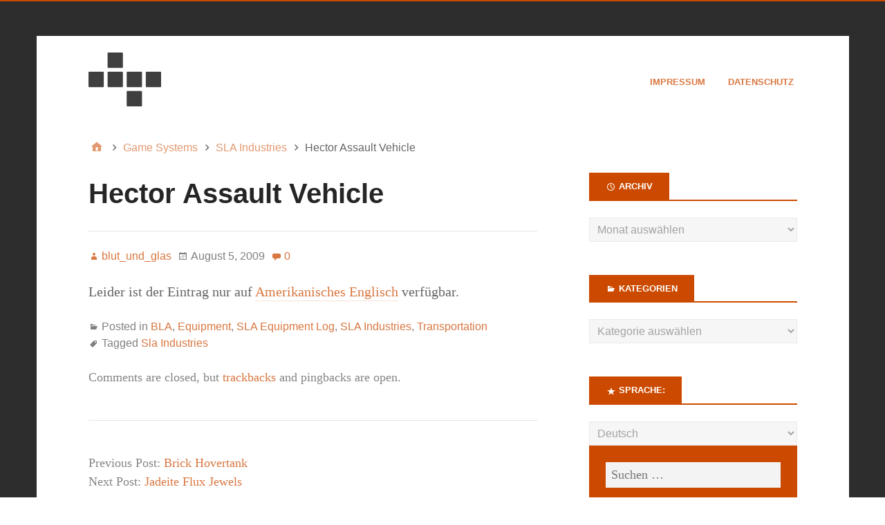

--- FILE ---
content_type: text/html; charset=UTF-8
request_url: https://d6ideas.com/hector-assault-vehicle/
body_size: 15508
content:
<!DOCTYPE html>
<html lang="de">

<head>
<meta charset="UTF-8" />
<title>Hector Assault Vehicle &#8211; d6ideas</title>
<meta name='robots' content='max-image-preview:large' />
<meta name="viewport" content="width=device-width, initial-scale=1" />
<meta name="generator" content="Stargazer 4.0.0" />
<link rel="alternate" type="application/rss+xml" title="d6ideas &raquo; Feed" href="https://d6ideas.com/feed/" />
<link rel="alternate" type="application/rss+xml" title="d6ideas &raquo; Kommentar-Feed" href="https://d6ideas.com/comments/feed/" />
<link rel="alternate" type="application/rss+xml" title="d6ideas &raquo; Hector Assault Vehicle-Kommentar-Feed" href="https://d6ideas.com/hector-assault-vehicle/feed/" />
<link rel="pingback" href="https://d6ideas.com/xmlrpc.php" />
<script type="text/javascript">
window._wpemojiSettings = {"baseUrl":"https:\/\/s.w.org\/images\/core\/emoji\/14.0.0\/72x72\/","ext":".png","svgUrl":"https:\/\/s.w.org\/images\/core\/emoji\/14.0.0\/svg\/","svgExt":".svg","source":{"concatemoji":"https:\/\/d6ideas.com\/wp-includes\/js\/wp-emoji-release.min.js?ver=6.3.7"}};
/*! This file is auto-generated */
!function(i,n){var o,s,e;function c(e){try{var t={supportTests:e,timestamp:(new Date).valueOf()};sessionStorage.setItem(o,JSON.stringify(t))}catch(e){}}function p(e,t,n){e.clearRect(0,0,e.canvas.width,e.canvas.height),e.fillText(t,0,0);var t=new Uint32Array(e.getImageData(0,0,e.canvas.width,e.canvas.height).data),r=(e.clearRect(0,0,e.canvas.width,e.canvas.height),e.fillText(n,0,0),new Uint32Array(e.getImageData(0,0,e.canvas.width,e.canvas.height).data));return t.every(function(e,t){return e===r[t]})}function u(e,t,n){switch(t){case"flag":return n(e,"\ud83c\udff3\ufe0f\u200d\u26a7\ufe0f","\ud83c\udff3\ufe0f\u200b\u26a7\ufe0f")?!1:!n(e,"\ud83c\uddfa\ud83c\uddf3","\ud83c\uddfa\u200b\ud83c\uddf3")&&!n(e,"\ud83c\udff4\udb40\udc67\udb40\udc62\udb40\udc65\udb40\udc6e\udb40\udc67\udb40\udc7f","\ud83c\udff4\u200b\udb40\udc67\u200b\udb40\udc62\u200b\udb40\udc65\u200b\udb40\udc6e\u200b\udb40\udc67\u200b\udb40\udc7f");case"emoji":return!n(e,"\ud83e\udef1\ud83c\udffb\u200d\ud83e\udef2\ud83c\udfff","\ud83e\udef1\ud83c\udffb\u200b\ud83e\udef2\ud83c\udfff")}return!1}function f(e,t,n){var r="undefined"!=typeof WorkerGlobalScope&&self instanceof WorkerGlobalScope?new OffscreenCanvas(300,150):i.createElement("canvas"),a=r.getContext("2d",{willReadFrequently:!0}),o=(a.textBaseline="top",a.font="600 32px Arial",{});return e.forEach(function(e){o[e]=t(a,e,n)}),o}function t(e){var t=i.createElement("script");t.src=e,t.defer=!0,i.head.appendChild(t)}"undefined"!=typeof Promise&&(o="wpEmojiSettingsSupports",s=["flag","emoji"],n.supports={everything:!0,everythingExceptFlag:!0},e=new Promise(function(e){i.addEventListener("DOMContentLoaded",e,{once:!0})}),new Promise(function(t){var n=function(){try{var e=JSON.parse(sessionStorage.getItem(o));if("object"==typeof e&&"number"==typeof e.timestamp&&(new Date).valueOf()<e.timestamp+604800&&"object"==typeof e.supportTests)return e.supportTests}catch(e){}return null}();if(!n){if("undefined"!=typeof Worker&&"undefined"!=typeof OffscreenCanvas&&"undefined"!=typeof URL&&URL.createObjectURL&&"undefined"!=typeof Blob)try{var e="postMessage("+f.toString()+"("+[JSON.stringify(s),u.toString(),p.toString()].join(",")+"));",r=new Blob([e],{type:"text/javascript"}),a=new Worker(URL.createObjectURL(r),{name:"wpTestEmojiSupports"});return void(a.onmessage=function(e){c(n=e.data),a.terminate(),t(n)})}catch(e){}c(n=f(s,u,p))}t(n)}).then(function(e){for(var t in e)n.supports[t]=e[t],n.supports.everything=n.supports.everything&&n.supports[t],"flag"!==t&&(n.supports.everythingExceptFlag=n.supports.everythingExceptFlag&&n.supports[t]);n.supports.everythingExceptFlag=n.supports.everythingExceptFlag&&!n.supports.flag,n.DOMReady=!1,n.readyCallback=function(){n.DOMReady=!0}}).then(function(){return e}).then(function(){var e;n.supports.everything||(n.readyCallback(),(e=n.source||{}).concatemoji?t(e.concatemoji):e.wpemoji&&e.twemoji&&(t(e.twemoji),t(e.wpemoji)))}))}((window,document),window._wpemojiSettings);
</script>
<link rel='stylesheet' id='style-maintenance-css' href='https://d6ideas.com/wp-content/plugins/wp-advanced-importer/assets/css/style-maintenance.css?ver=6.3.7' type='text/css' media='all' />
<link rel='stylesheet' id='wp-block-library-css' href='https://d6ideas.com/wp-includes/css/dist/block-library/style.min.css?ver=6.3.7' type='text/css' media='all' />
<style id='classic-theme-styles-inline-css' type='text/css'>
/*! This file is auto-generated */
.wp-block-button__link{color:#fff;background-color:#32373c;border-radius:9999px;box-shadow:none;text-decoration:none;padding:calc(.667em + 2px) calc(1.333em + 2px);font-size:1.125em}.wp-block-file__button{background:#32373c;color:#fff;text-decoration:none}
</style>
<style id='global-styles-inline-css' type='text/css'>
body{--wp--preset--color--black: #000000;--wp--preset--color--cyan-bluish-gray: #abb8c3;--wp--preset--color--white: #ffffff;--wp--preset--color--pale-pink: #f78da7;--wp--preset--color--vivid-red: #cf2e2e;--wp--preset--color--luminous-vivid-orange: #ff6900;--wp--preset--color--luminous-vivid-amber: #fcb900;--wp--preset--color--light-green-cyan: #7bdcb5;--wp--preset--color--vivid-green-cyan: #00d084;--wp--preset--color--pale-cyan-blue: #8ed1fc;--wp--preset--color--vivid-cyan-blue: #0693e3;--wp--preset--color--vivid-purple: #9b51e0;--wp--preset--gradient--vivid-cyan-blue-to-vivid-purple: linear-gradient(135deg,rgba(6,147,227,1) 0%,rgb(155,81,224) 100%);--wp--preset--gradient--light-green-cyan-to-vivid-green-cyan: linear-gradient(135deg,rgb(122,220,180) 0%,rgb(0,208,130) 100%);--wp--preset--gradient--luminous-vivid-amber-to-luminous-vivid-orange: linear-gradient(135deg,rgba(252,185,0,1) 0%,rgba(255,105,0,1) 100%);--wp--preset--gradient--luminous-vivid-orange-to-vivid-red: linear-gradient(135deg,rgba(255,105,0,1) 0%,rgb(207,46,46) 100%);--wp--preset--gradient--very-light-gray-to-cyan-bluish-gray: linear-gradient(135deg,rgb(238,238,238) 0%,rgb(169,184,195) 100%);--wp--preset--gradient--cool-to-warm-spectrum: linear-gradient(135deg,rgb(74,234,220) 0%,rgb(151,120,209) 20%,rgb(207,42,186) 40%,rgb(238,44,130) 60%,rgb(251,105,98) 80%,rgb(254,248,76) 100%);--wp--preset--gradient--blush-light-purple: linear-gradient(135deg,rgb(255,206,236) 0%,rgb(152,150,240) 100%);--wp--preset--gradient--blush-bordeaux: linear-gradient(135deg,rgb(254,205,165) 0%,rgb(254,45,45) 50%,rgb(107,0,62) 100%);--wp--preset--gradient--luminous-dusk: linear-gradient(135deg,rgb(255,203,112) 0%,rgb(199,81,192) 50%,rgb(65,88,208) 100%);--wp--preset--gradient--pale-ocean: linear-gradient(135deg,rgb(255,245,203) 0%,rgb(182,227,212) 50%,rgb(51,167,181) 100%);--wp--preset--gradient--electric-grass: linear-gradient(135deg,rgb(202,248,128) 0%,rgb(113,206,126) 100%);--wp--preset--gradient--midnight: linear-gradient(135deg,rgb(2,3,129) 0%,rgb(40,116,252) 100%);--wp--preset--font-size--small: 13px;--wp--preset--font-size--medium: 20px;--wp--preset--font-size--large: 36px;--wp--preset--font-size--x-large: 42px;--wp--preset--spacing--20: 0.44rem;--wp--preset--spacing--30: 0.67rem;--wp--preset--spacing--40: 1rem;--wp--preset--spacing--50: 1.5rem;--wp--preset--spacing--60: 2.25rem;--wp--preset--spacing--70: 3.38rem;--wp--preset--spacing--80: 5.06rem;--wp--preset--shadow--natural: 6px 6px 9px rgba(0, 0, 0, 0.2);--wp--preset--shadow--deep: 12px 12px 50px rgba(0, 0, 0, 0.4);--wp--preset--shadow--sharp: 6px 6px 0px rgba(0, 0, 0, 0.2);--wp--preset--shadow--outlined: 6px 6px 0px -3px rgba(255, 255, 255, 1), 6px 6px rgba(0, 0, 0, 1);--wp--preset--shadow--crisp: 6px 6px 0px rgba(0, 0, 0, 1);}:where(.is-layout-flex){gap: 0.5em;}:where(.is-layout-grid){gap: 0.5em;}body .is-layout-flow > .alignleft{float: left;margin-inline-start: 0;margin-inline-end: 2em;}body .is-layout-flow > .alignright{float: right;margin-inline-start: 2em;margin-inline-end: 0;}body .is-layout-flow > .aligncenter{margin-left: auto !important;margin-right: auto !important;}body .is-layout-constrained > .alignleft{float: left;margin-inline-start: 0;margin-inline-end: 2em;}body .is-layout-constrained > .alignright{float: right;margin-inline-start: 2em;margin-inline-end: 0;}body .is-layout-constrained > .aligncenter{margin-left: auto !important;margin-right: auto !important;}body .is-layout-constrained > :where(:not(.alignleft):not(.alignright):not(.alignfull)){max-width: var(--wp--style--global--content-size);margin-left: auto !important;margin-right: auto !important;}body .is-layout-constrained > .alignwide{max-width: var(--wp--style--global--wide-size);}body .is-layout-flex{display: flex;}body .is-layout-flex{flex-wrap: wrap;align-items: center;}body .is-layout-flex > *{margin: 0;}body .is-layout-grid{display: grid;}body .is-layout-grid > *{margin: 0;}:where(.wp-block-columns.is-layout-flex){gap: 2em;}:where(.wp-block-columns.is-layout-grid){gap: 2em;}:where(.wp-block-post-template.is-layout-flex){gap: 1.25em;}:where(.wp-block-post-template.is-layout-grid){gap: 1.25em;}.has-black-color{color: var(--wp--preset--color--black) !important;}.has-cyan-bluish-gray-color{color: var(--wp--preset--color--cyan-bluish-gray) !important;}.has-white-color{color: var(--wp--preset--color--white) !important;}.has-pale-pink-color{color: var(--wp--preset--color--pale-pink) !important;}.has-vivid-red-color{color: var(--wp--preset--color--vivid-red) !important;}.has-luminous-vivid-orange-color{color: var(--wp--preset--color--luminous-vivid-orange) !important;}.has-luminous-vivid-amber-color{color: var(--wp--preset--color--luminous-vivid-amber) !important;}.has-light-green-cyan-color{color: var(--wp--preset--color--light-green-cyan) !important;}.has-vivid-green-cyan-color{color: var(--wp--preset--color--vivid-green-cyan) !important;}.has-pale-cyan-blue-color{color: var(--wp--preset--color--pale-cyan-blue) !important;}.has-vivid-cyan-blue-color{color: var(--wp--preset--color--vivid-cyan-blue) !important;}.has-vivid-purple-color{color: var(--wp--preset--color--vivid-purple) !important;}.has-black-background-color{background-color: var(--wp--preset--color--black) !important;}.has-cyan-bluish-gray-background-color{background-color: var(--wp--preset--color--cyan-bluish-gray) !important;}.has-white-background-color{background-color: var(--wp--preset--color--white) !important;}.has-pale-pink-background-color{background-color: var(--wp--preset--color--pale-pink) !important;}.has-vivid-red-background-color{background-color: var(--wp--preset--color--vivid-red) !important;}.has-luminous-vivid-orange-background-color{background-color: var(--wp--preset--color--luminous-vivid-orange) !important;}.has-luminous-vivid-amber-background-color{background-color: var(--wp--preset--color--luminous-vivid-amber) !important;}.has-light-green-cyan-background-color{background-color: var(--wp--preset--color--light-green-cyan) !important;}.has-vivid-green-cyan-background-color{background-color: var(--wp--preset--color--vivid-green-cyan) !important;}.has-pale-cyan-blue-background-color{background-color: var(--wp--preset--color--pale-cyan-blue) !important;}.has-vivid-cyan-blue-background-color{background-color: var(--wp--preset--color--vivid-cyan-blue) !important;}.has-vivid-purple-background-color{background-color: var(--wp--preset--color--vivid-purple) !important;}.has-black-border-color{border-color: var(--wp--preset--color--black) !important;}.has-cyan-bluish-gray-border-color{border-color: var(--wp--preset--color--cyan-bluish-gray) !important;}.has-white-border-color{border-color: var(--wp--preset--color--white) !important;}.has-pale-pink-border-color{border-color: var(--wp--preset--color--pale-pink) !important;}.has-vivid-red-border-color{border-color: var(--wp--preset--color--vivid-red) !important;}.has-luminous-vivid-orange-border-color{border-color: var(--wp--preset--color--luminous-vivid-orange) !important;}.has-luminous-vivid-amber-border-color{border-color: var(--wp--preset--color--luminous-vivid-amber) !important;}.has-light-green-cyan-border-color{border-color: var(--wp--preset--color--light-green-cyan) !important;}.has-vivid-green-cyan-border-color{border-color: var(--wp--preset--color--vivid-green-cyan) !important;}.has-pale-cyan-blue-border-color{border-color: var(--wp--preset--color--pale-cyan-blue) !important;}.has-vivid-cyan-blue-border-color{border-color: var(--wp--preset--color--vivid-cyan-blue) !important;}.has-vivid-purple-border-color{border-color: var(--wp--preset--color--vivid-purple) !important;}.has-vivid-cyan-blue-to-vivid-purple-gradient-background{background: var(--wp--preset--gradient--vivid-cyan-blue-to-vivid-purple) !important;}.has-light-green-cyan-to-vivid-green-cyan-gradient-background{background: var(--wp--preset--gradient--light-green-cyan-to-vivid-green-cyan) !important;}.has-luminous-vivid-amber-to-luminous-vivid-orange-gradient-background{background: var(--wp--preset--gradient--luminous-vivid-amber-to-luminous-vivid-orange) !important;}.has-luminous-vivid-orange-to-vivid-red-gradient-background{background: var(--wp--preset--gradient--luminous-vivid-orange-to-vivid-red) !important;}.has-very-light-gray-to-cyan-bluish-gray-gradient-background{background: var(--wp--preset--gradient--very-light-gray-to-cyan-bluish-gray) !important;}.has-cool-to-warm-spectrum-gradient-background{background: var(--wp--preset--gradient--cool-to-warm-spectrum) !important;}.has-blush-light-purple-gradient-background{background: var(--wp--preset--gradient--blush-light-purple) !important;}.has-blush-bordeaux-gradient-background{background: var(--wp--preset--gradient--blush-bordeaux) !important;}.has-luminous-dusk-gradient-background{background: var(--wp--preset--gradient--luminous-dusk) !important;}.has-pale-ocean-gradient-background{background: var(--wp--preset--gradient--pale-ocean) !important;}.has-electric-grass-gradient-background{background: var(--wp--preset--gradient--electric-grass) !important;}.has-midnight-gradient-background{background: var(--wp--preset--gradient--midnight) !important;}.has-small-font-size{font-size: var(--wp--preset--font-size--small) !important;}.has-medium-font-size{font-size: var(--wp--preset--font-size--medium) !important;}.has-large-font-size{font-size: var(--wp--preset--font-size--large) !important;}.has-x-large-font-size{font-size: var(--wp--preset--font-size--x-large) !important;}
.wp-block-navigation a:where(:not(.wp-element-button)){color: inherit;}
:where(.wp-block-post-template.is-layout-flex){gap: 1.25em;}:where(.wp-block-post-template.is-layout-grid){gap: 1.25em;}
:where(.wp-block-columns.is-layout-flex){gap: 2em;}:where(.wp-block-columns.is-layout-grid){gap: 2em;}
.wp-block-pullquote{font-size: 1.5em;line-height: 1.6;}
</style>
<link rel='stylesheet' id='cwp-style-css' href='https://d6ideas.com/wp-content/plugins/comments-widget-plus/assets/css/cwp.css?ver=1.3' type='text/css' media='all' />
<link rel='stylesheet' id='hybrid-one-five-css' href='https://d6ideas.com/wp-content/themes/stargazer/library/css/one-five.min.css?ver=4.0.0' type='text/css' media='all' />
<link rel='stylesheet' id='hybrid-gallery-css' href='https://d6ideas.com/wp-content/themes/stargazer/library/css/gallery.min.css?ver=4.0.0' type='text/css' media='all' />
<link rel='stylesheet' id='stargazer-mediaelement-css' href='https://d6ideas.com/wp-content/themes/stargazer/css/mediaelement.min.css?ver=6.3.7' type='text/css' media='all' />
<link rel='stylesheet' id='stargazer-media-css' href='https://d6ideas.com/wp-content/themes/stargazer/css/media.min.css?ver=6.3.7' type='text/css' media='all' />
<link rel='stylesheet' id='hybrid-style-css' href='https://d6ideas.com/wp-content/themes/stargazer/style.min.css?ver=6.3.7' type='text/css' media='all' />
<script type='text/javascript' src='https://d6ideas.com/wp-includes/js/jquery/jquery.min.js?ver=3.7.0' id='jquery-core-js'></script>
<script type='text/javascript' src='https://d6ideas.com/wp-includes/js/jquery/jquery-migrate.min.js?ver=3.4.1' id='jquery-migrate-js'></script>
<link rel="https://api.w.org/" href="https://d6ideas.com/wp-json/" /><link rel="alternate" type="application/json" href="https://d6ideas.com/wp-json/wp/v2/posts/9750" /><link rel="EditURI" type="application/rsd+xml" title="RSD" href="https://d6ideas.com/xmlrpc.php?rsd" />
<meta name="generator" content="WordPress 6.3.7" />
<link rel="canonical" href="https://d6ideas.com/hector-assault-vehicle/" />
<link rel='shortlink' href='https://d6ideas.com/?p=9750' />
<link rel="alternate" type="application/json+oembed" href="https://d6ideas.com/wp-json/oembed/1.0/embed?url=https%3A%2F%2Fd6ideas.com%2Fhector-assault-vehicle%2F" />
<link rel="alternate" type="text/xml+oembed" href="https://d6ideas.com/wp-json/oembed/1.0/embed?url=https%3A%2F%2Fd6ideas.com%2Fhector-assault-vehicle%2F&#038;format=xml" />
<script type='text/javascript' src='https://d6ideas.com/wp-content/plugins/anti-captcha/anti-captcha-0.3.js.php?ver=fb2fcd534b0ff3bbed73cc51df620323' id='anti-captcha-js'></script>
<style type="text/css">
.qtranxs_flag_de {background-image: url(https://d6ideas.com/wp-content/plugins/qtranslate-xt-master/flags/de.png); background-repeat: no-repeat;}
.qtranxs_flag_en {background-image: url(https://d6ideas.com/wp-content/plugins/qtranslate-xt-master/flags/gb.png); background-repeat: no-repeat;}
</style>
<link hreflang="de" href="https://d6ideas.com/hector-assault-vehicle/?lang=de" rel="alternate" />
<link hreflang="en" href="https://d6ideas.com/hector-assault-vehicle/?lang=en" rel="alternate" />
<link hreflang="x-default" href="https://d6ideas.com/hector-assault-vehicle/" rel="alternate" />
<meta name="generator" content="qTranslate-XT 3.8.1" />

<style type="text/css" id="custom-colors-css">a, .wp-playlist-light .wp-playlist-playing, .wp-embed-comments a,.wp-embed-share-dialog-open, .wp-embed a { color: rgba( 204, 74, 0, 0.75 ); } a:hover, a:focus, legend, mark, .comment-respond .required, pre,.form-allowed-tags code, pre code,.wp-playlist-light .wp-playlist-item:hover,.wp-playlist-light .wp-playlist-item:focus,.mejs-button button:hover::after, .mejs-button button:focus::after,.mejs-overlay-button:hover::after, .mejs-overlay-button:focus::after,.wp-embed-comments a:hover, .wp-embed-comments a:focus,.wp-embed-share-dialog-open:hover, .wp-embed-share-dialog-open:focus,.wp-embed a:hover, .wp-embed a:focus{ color: #cc4a00; } input[type='submit'], input[type='reset'], input[type='button'], button, .page-links a,.comment-reply-link, .comment-reply-login, .wp-calendar td.has-posts a, #menu-sub-terms li a{ background-color: rgba( 204, 74, 0, 0.8 ); } legend, mark, pre, .form-allowed-tags code { background-color: rgba( 204, 74, 0, 0.1 ); } input[type='submit']:hover, input[type='submit']:focus,input[type='reset']:hover, input[type='reset']:focus,input[type='button']:hover, input[type='button']:focus,button:hover, button:focus,.page-links a:hover, .page-links a:focus,.wp-calendar td.has-posts a:hover, .wp-calendar td.has-posts a:focus,.widget-title > .wrap,#comments-number > .wrap, #reply-title > .wrap, .attachment-meta-title > .wrap,.widget_search > .search-form,#menu-sub-terms li a:hover, #menu-sub-terms li a:focus,.comment-reply-link:hover, .comment-reply-link:focus,.comment-reply-login:hover, .comment-reply-login:focus,.mejs-time-rail .mejs-time-loaded, .skip-link .screen-reader-text{ background-color: #cc4a00; } ::selection { background-color: #cc4a00; } legend { border-color: rgba( 204, 74, 0, 0.15 ); } body { border-top-color: #cc4a00; } .entry-content a, .entry-summary a, .comment-content a { border-bottom-color: rgba( 204, 74, 0, 0.15 ); } .entry-content a:hover, .entry-content a:focus,           .entry-summary a:hover, .entry-summary a:focus,           .comment-content a:hover, .comment-content a:focus           { border-bottom-color: rgba( 204, 74, 0, 0.75 ); } body, .widget-title, #comments-number, #reply-title,.attachment-meta-title { border-bottom-color: #cc4a00; } blockquote { background-color: rgba( 204, 74, 0, 0.85 ); } blockquote blockquote { background-color: rgba( 204, 74, 0, 0.9 ); } blockquote { outline-color: rgba( 204, 74, 0, 0.85); }</style>
<style type="text/css" id="custom-background-css">body.custom-background { background: #2d2d2d; }</style>
</head>

<body class="wordpress ltr de de-de parent-theme y2026 m01 d18 h11 sunday logged-out custom-background wp-custom-logo singular singular-post singular-post-9750 post-template-default post-format-standard layout-2c-l custom-colors" dir="ltr" itemscope="itemscope" itemtype="http://schema.org/Blog">

	<div id="container">

		<div class="skip-link">
			<a href="#content" class="screen-reader-text">Skip to content</a>
		</div><!-- .skip-link -->

		
		<div class="wrap">

			<header class="site-header" id="header" role="banner" itemscope="itemscope" itemtype="http://schema.org/WPHeader">

				
					<div id="branding">
						<a href="https://d6ideas.com/" class="custom-logo-link" rel="home"><img width="105" height="78" src="https://d6ideas.com/wp-content/uploads/2016/07/cropped-logo.png" class="custom-logo" alt="d6ideas" decoding="async" /></a>
											</div><!-- #branding -->

				
				
	<nav class="menu menu-secondary" role="navigation" id="menu-secondary" aria-label="Secondary Menu" itemscope="itemscope" itemtype="http://schema.org/SiteNavigationElement">

		<h3 id="menu-primary-title" class="menu-toggle">
			<button class="screen-reader-text">D6ideas Internal</button>
		</h3><!-- .menu-toggle -->

		<div class="wrap"><ul id="menu-secondary-items" class="menu-items"><li id="menu-item-88" class="menu-item menu-item-type-post_type menu-item-object-page menu-item-88"><a href="https://d6ideas.com/imprint/">Impressum</a></li>
<li id="menu-item-8390" class="menu-item menu-item-type-post_type menu-item-object-page menu-item-privacy-policy menu-item-8390"><a rel="privacy-policy" href="https://d6ideas.com/datenschutz/">Datenschutz</a></li>
</ul></div>
	</nav><!-- #menu-secondary -->


			</header><!-- #header -->

			
			<div id="main" class="main">

				
	<nav role="navigation" aria-label="Breadcrumbs" class="breadcrumb-trail breadcrumbs" itemprop="breadcrumb"><ul class="trail-items" itemscope itemtype="http://schema.org/BreadcrumbList"><meta name="numberOfItems" content="4" /><meta name="itemListOrder" content="Ascending" /><li itemprop="itemListElement" itemscope itemtype="http://schema.org/ListItem" class="trail-item trail-begin"><a href="https://d6ideas.com/" rel="home"><span itemprop="name">Home</span></a><meta itemprop="position" content="1" /></li><li itemprop="itemListElement" itemscope itemtype="http://schema.org/ListItem" class="trail-item"><a href="https://d6ideas.com/category/game-systems/"><span itemprop="name">Game Systems</span></a><meta itemprop="position" content="2" /></li><li itemprop="itemListElement" itemscope itemtype="http://schema.org/ListItem" class="trail-item"><a href="https://d6ideas.com/category/game-systems/sla-industries-game-systems/"><span itemprop="name">SLA Industries</span></a><meta itemprop="position" content="3" /></li><li itemprop="itemListElement" itemscope itemtype="http://schema.org/ListItem" class="trail-item trail-end"><span itemprop="name">Hector Assault Vehicle</span><meta itemprop="position" content="4" /></li></ul></nav>

<main class="content" id="content" role="main">

	
	
		
			
			<article class="entry author-blutundglas post-9750 post type-post status-publish format-standard has-post-thumbnail category-bla category-equipment category-sla-equipment-log category-sla-industries-game-systems category-transportation tag-sla-industries" id="post-9750" itemscope="itemscope" itemtype="http://schema.org/BlogPosting" itemprop="blogPost">

	
		<header class="entry-header">

			<h1 class="entry-title" itemprop="headline">Hector Assault Vehicle</h1>

			<div class="entry-byline">
				<span class="entry-author" itemprop="author" itemscope="itemscope" itemtype="http://schema.org/Person"><a href="https://d6ideas.com/author/blutundglas/" title="Beiträge von blut_und_glas" rel="author" class="url fn n" itemprop="url"><span itemprop="name">blut_und_glas</span></a></span>
				<time class="entry-published updated" datetime="2009-08-05T13:42:20+00:00" itemprop="datePublished" title="Mittwoch, August 5, 2009, 1:42 p.m.">August 5, 2009</time>
				<a href="https://d6ideas.com/hector-assault-vehicle/#respond" class="comments-link" itemprop="discussionURL">0</a>											</div><!-- .entry-byline -->

		</header><!-- .entry-header -->

		<div class="entry-content" itemprop="articleBody">
			<p class="qtranxs-available-languages-message qtranxs-available-languages-message-de">Leider ist der Eintrag nur auf <a href="https://d6ideas.com/hector-assault-vehicle/?lang=en" class="qtranxs-available-language-link qtranxs-available-language-link-en" title="English">Amerikanisches Englisch</a> verfügbar.</p>
					</div><!-- .entry-content -->

		<footer class="entry-footer">
			<span class="entry-terms category" itemprop="articleSection">Posted in <a href="https://d6ideas.com/category/specials/sla-equipment-log/manufacturer/bla/" rel="tag">BLA</a>, <a href="https://d6ideas.com/category/gaming-material/equipment/" rel="tag">Equipment</a>, <a href="https://d6ideas.com/category/specials/sla-equipment-log/" rel="tag">SLA Equipment Log</a>, <a href="https://d6ideas.com/category/game-systems/sla-industries-game-systems/" rel="tag">SLA Industries</a>, <a href="https://d6ideas.com/category/specials/sla-equipment-log/classification/transportation/" rel="tag">Transportation</a></span>			<br /><span class="entry-terms post_tag" itemprop="keywords">Tagged <a href="https://d6ideas.com/tag/sla-industries/" rel="tag">Sla Industries</a></span>		</footer><!-- .entry-footer -->

	
</article><!-- .entry -->
			
				
<section id="comments-template">

	
	
	<p class="comments-closed pings-open">
		Comments are closed, but <a href="https://d6ideas.com/hector-assault-vehicle/trackback/">trackbacks</a> and pingbacks are open.	</p><!-- .comments-closed .pings-open -->


	
</section><!-- #comments-template -->
			
		
		
	<div class="loop-nav">
		<div class="prev">Previous Post: <a href="https://d6ideas.com/brick-hovertank/" rel="prev">Brick Hovertank</a></div>		<div class="next">Next Post: <a href="https://d6ideas.com/jadeite-flux-jewels/" rel="next">Jadeite Flux Jewels</a></div>	</div><!-- .loop-nav -->


	
</main><!-- #content -->

				
	<aside class="sidebar sidebar-primary" role="complementary" id="sidebar-primary" aria-label="Primary Sidebar" itemscope="itemscope" itemtype="http://schema.org/WPSideBar">

		<h3 id="sidebar-primary-title" class="screen-reader-text">Primary Sidebar</h3>

		
			<section id="archives-2" class="widget widget_archive"><h3 class="widget-title">Archiv</h3>		<label class="screen-reader-text" for="archives-dropdown-2">Archiv</label>
		<select id="archives-dropdown-2" name="archive-dropdown">
			
			<option value="">Monat auswählen</option>
				<option value='https://d6ideas.com/2026/01/'> Januar 2026 </option>
	<option value='https://d6ideas.com/2025/09/'> September 2025 </option>
	<option value='https://d6ideas.com/2025/08/'> August 2025 </option>
	<option value='https://d6ideas.com/2025/06/'> Juni 2025 </option>
	<option value='https://d6ideas.com/2025/04/'> April 2025 </option>
	<option value='https://d6ideas.com/2025/03/'> März 2025 </option>
	<option value='https://d6ideas.com/2025/01/'> Januar 2025 </option>
	<option value='https://d6ideas.com/2024/11/'> November 2024 </option>
	<option value='https://d6ideas.com/2024/08/'> August 2024 </option>
	<option value='https://d6ideas.com/2024/07/'> Juli 2024 </option>
	<option value='https://d6ideas.com/2024/06/'> Juni 2024 </option>
	<option value='https://d6ideas.com/2023/09/'> September 2023 </option>
	<option value='https://d6ideas.com/2023/08/'> August 2023 </option>
	<option value='https://d6ideas.com/2023/07/'> Juli 2023 </option>
	<option value='https://d6ideas.com/2023/05/'> Mai 2023 </option>
	<option value='https://d6ideas.com/2023/04/'> April 2023 </option>
	<option value='https://d6ideas.com/2023/02/'> Februar 2023 </option>
	<option value='https://d6ideas.com/2023/01/'> Januar 2023 </option>
	<option value='https://d6ideas.com/2022/08/'> August 2022 </option>
	<option value='https://d6ideas.com/2021/12/'> Dezember 2021 </option>
	<option value='https://d6ideas.com/2021/11/'> November 2021 </option>
	<option value='https://d6ideas.com/2021/10/'> Oktober 2021 </option>
	<option value='https://d6ideas.com/2021/09/'> September 2021 </option>
	<option value='https://d6ideas.com/2021/08/'> August 2021 </option>
	<option value='https://d6ideas.com/2021/07/'> Juli 2021 </option>
	<option value='https://d6ideas.com/2021/06/'> Juni 2021 </option>
	<option value='https://d6ideas.com/2021/05/'> Mai 2021 </option>
	<option value='https://d6ideas.com/2021/04/'> April 2021 </option>
	<option value='https://d6ideas.com/2021/03/'> März 2021 </option>
	<option value='https://d6ideas.com/2021/02/'> Februar 2021 </option>
	<option value='https://d6ideas.com/2021/01/'> Januar 2021 </option>
	<option value='https://d6ideas.com/2020/12/'> Dezember 2020 </option>
	<option value='https://d6ideas.com/2020/11/'> November 2020 </option>
	<option value='https://d6ideas.com/2020/10/'> Oktober 2020 </option>
	<option value='https://d6ideas.com/2020/09/'> September 2020 </option>
	<option value='https://d6ideas.com/2020/08/'> August 2020 </option>
	<option value='https://d6ideas.com/2020/07/'> Juli 2020 </option>
	<option value='https://d6ideas.com/2020/06/'> Juni 2020 </option>
	<option value='https://d6ideas.com/2020/05/'> Mai 2020 </option>
	<option value='https://d6ideas.com/2020/04/'> April 2020 </option>
	<option value='https://d6ideas.com/2020/03/'> März 2020 </option>
	<option value='https://d6ideas.com/2020/02/'> Februar 2020 </option>
	<option value='https://d6ideas.com/2020/01/'> Januar 2020 </option>
	<option value='https://d6ideas.com/2019/12/'> Dezember 2019 </option>
	<option value='https://d6ideas.com/2019/11/'> November 2019 </option>
	<option value='https://d6ideas.com/2019/10/'> Oktober 2019 </option>
	<option value='https://d6ideas.com/2019/09/'> September 2019 </option>
	<option value='https://d6ideas.com/2019/08/'> August 2019 </option>
	<option value='https://d6ideas.com/2019/07/'> Juli 2019 </option>
	<option value='https://d6ideas.com/2019/06/'> Juni 2019 </option>
	<option value='https://d6ideas.com/2019/05/'> Mai 2019 </option>
	<option value='https://d6ideas.com/2019/04/'> April 2019 </option>
	<option value='https://d6ideas.com/2019/03/'> März 2019 </option>
	<option value='https://d6ideas.com/2019/02/'> Februar 2019 </option>
	<option value='https://d6ideas.com/2019/01/'> Januar 2019 </option>
	<option value='https://d6ideas.com/2018/12/'> Dezember 2018 </option>
	<option value='https://d6ideas.com/2018/11/'> November 2018 </option>
	<option value='https://d6ideas.com/2018/10/'> Oktober 2018 </option>
	<option value='https://d6ideas.com/2018/09/'> September 2018 </option>
	<option value='https://d6ideas.com/2018/08/'> August 2018 </option>
	<option value='https://d6ideas.com/2018/07/'> Juli 2018 </option>
	<option value='https://d6ideas.com/2018/06/'> Juni 2018 </option>
	<option value='https://d6ideas.com/2018/05/'> Mai 2018 </option>
	<option value='https://d6ideas.com/2018/04/'> April 2018 </option>
	<option value='https://d6ideas.com/2018/03/'> März 2018 </option>
	<option value='https://d6ideas.com/2018/02/'> Februar 2018 </option>
	<option value='https://d6ideas.com/2018/01/'> Januar 2018 </option>
	<option value='https://d6ideas.com/2017/12/'> Dezember 2017 </option>
	<option value='https://d6ideas.com/2017/11/'> November 2017 </option>
	<option value='https://d6ideas.com/2017/10/'> Oktober 2017 </option>
	<option value='https://d6ideas.com/2017/09/'> September 2017 </option>
	<option value='https://d6ideas.com/2017/08/'> August 2017 </option>
	<option value='https://d6ideas.com/2017/07/'> Juli 2017 </option>
	<option value='https://d6ideas.com/2017/06/'> Juni 2017 </option>
	<option value='https://d6ideas.com/2017/05/'> Mai 2017 </option>
	<option value='https://d6ideas.com/2017/04/'> April 2017 </option>
	<option value='https://d6ideas.com/2017/03/'> März 2017 </option>
	<option value='https://d6ideas.com/2017/02/'> Februar 2017 </option>
	<option value='https://d6ideas.com/2017/01/'> Januar 2017 </option>
	<option value='https://d6ideas.com/2016/12/'> Dezember 2016 </option>
	<option value='https://d6ideas.com/2016/11/'> November 2016 </option>
	<option value='https://d6ideas.com/2016/10/'> Oktober 2016 </option>
	<option value='https://d6ideas.com/2016/09/'> September 2016 </option>
	<option value='https://d6ideas.com/2016/08/'> August 2016 </option>
	<option value='https://d6ideas.com/2016/07/'> Juli 2016 </option>
	<option value='https://d6ideas.com/2016/06/'> Juni 2016 </option>
	<option value='https://d6ideas.com/2016/05/'> Mai 2016 </option>
	<option value='https://d6ideas.com/2016/04/'> April 2016 </option>
	<option value='https://d6ideas.com/2016/03/'> März 2016 </option>
	<option value='https://d6ideas.com/2016/02/'> Februar 2016 </option>
	<option value='https://d6ideas.com/2016/01/'> Januar 2016 </option>
	<option value='https://d6ideas.com/2015/12/'> Dezember 2015 </option>
	<option value='https://d6ideas.com/2015/11/'> November 2015 </option>
	<option value='https://d6ideas.com/2015/10/'> Oktober 2015 </option>
	<option value='https://d6ideas.com/2015/09/'> September 2015 </option>
	<option value='https://d6ideas.com/2015/08/'> August 2015 </option>
	<option value='https://d6ideas.com/2015/07/'> Juli 2015 </option>
	<option value='https://d6ideas.com/2015/06/'> Juni 2015 </option>
	<option value='https://d6ideas.com/2015/05/'> Mai 2015 </option>
	<option value='https://d6ideas.com/2015/04/'> April 2015 </option>
	<option value='https://d6ideas.com/2015/03/'> März 2015 </option>
	<option value='https://d6ideas.com/2015/02/'> Februar 2015 </option>
	<option value='https://d6ideas.com/2015/01/'> Januar 2015 </option>
	<option value='https://d6ideas.com/2014/12/'> Dezember 2014 </option>
	<option value='https://d6ideas.com/2014/11/'> November 2014 </option>
	<option value='https://d6ideas.com/2014/10/'> Oktober 2014 </option>
	<option value='https://d6ideas.com/2014/08/'> August 2014 </option>
	<option value='https://d6ideas.com/2014/07/'> Juli 2014 </option>
	<option value='https://d6ideas.com/2014/06/'> Juni 2014 </option>
	<option value='https://d6ideas.com/2014/05/'> Mai 2014 </option>
	<option value='https://d6ideas.com/2014/04/'> April 2014 </option>
	<option value='https://d6ideas.com/2014/03/'> März 2014 </option>
	<option value='https://d6ideas.com/2014/02/'> Februar 2014 </option>
	<option value='https://d6ideas.com/2014/01/'> Januar 2014 </option>
	<option value='https://d6ideas.com/2013/12/'> Dezember 2013 </option>
	<option value='https://d6ideas.com/2013/11/'> November 2013 </option>
	<option value='https://d6ideas.com/2013/10/'> Oktober 2013 </option>
	<option value='https://d6ideas.com/2013/09/'> September 2013 </option>
	<option value='https://d6ideas.com/2013/08/'> August 2013 </option>
	<option value='https://d6ideas.com/2013/07/'> Juli 2013 </option>
	<option value='https://d6ideas.com/2013/06/'> Juni 2013 </option>
	<option value='https://d6ideas.com/2013/05/'> Mai 2013 </option>
	<option value='https://d6ideas.com/2013/04/'> April 2013 </option>
	<option value='https://d6ideas.com/2013/03/'> März 2013 </option>
	<option value='https://d6ideas.com/2013/02/'> Februar 2013 </option>
	<option value='https://d6ideas.com/2013/01/'> Januar 2013 </option>
	<option value='https://d6ideas.com/2012/12/'> Dezember 2012 </option>
	<option value='https://d6ideas.com/2012/11/'> November 2012 </option>
	<option value='https://d6ideas.com/2012/10/'> Oktober 2012 </option>
	<option value='https://d6ideas.com/2012/09/'> September 2012 </option>
	<option value='https://d6ideas.com/2012/08/'> August 2012 </option>
	<option value='https://d6ideas.com/2012/07/'> Juli 2012 </option>
	<option value='https://d6ideas.com/2012/06/'> Juni 2012 </option>
	<option value='https://d6ideas.com/2012/05/'> Mai 2012 </option>
	<option value='https://d6ideas.com/2012/04/'> April 2012 </option>
	<option value='https://d6ideas.com/2012/03/'> März 2012 </option>
	<option value='https://d6ideas.com/2012/02/'> Februar 2012 </option>
	<option value='https://d6ideas.com/2012/01/'> Januar 2012 </option>
	<option value='https://d6ideas.com/2011/12/'> Dezember 2011 </option>
	<option value='https://d6ideas.com/2011/11/'> November 2011 </option>
	<option value='https://d6ideas.com/2011/10/'> Oktober 2011 </option>
	<option value='https://d6ideas.com/2011/09/'> September 2011 </option>
	<option value='https://d6ideas.com/2011/08/'> August 2011 </option>
	<option value='https://d6ideas.com/2010/03/'> März 2010 </option>
	<option value='https://d6ideas.com/2009/10/'> Oktober 2009 </option>
	<option value='https://d6ideas.com/2009/09/'> September 2009 </option>
	<option value='https://d6ideas.com/2009/08/'> August 2009 </option>
	<option value='https://d6ideas.com/2009/07/'> Juli 2009 </option>
	<option value='https://d6ideas.com/2009/06/'> Juni 2009 </option>
	<option value='https://d6ideas.com/2009/05/'> Mai 2009 </option>
	<option value='https://d6ideas.com/2009/04/'> April 2009 </option>
	<option value='https://d6ideas.com/2009/03/'> März 2009 </option>
	<option value='https://d6ideas.com/2009/02/'> Februar 2009 </option>
	<option value='https://d6ideas.com/2009/01/'> Januar 2009 </option>
	<option value='https://d6ideas.com/2008/12/'> Dezember 2008 </option>
	<option value='https://d6ideas.com/2008/11/'> November 2008 </option>
	<option value='https://d6ideas.com/2008/10/'> Oktober 2008 </option>
	<option value='https://d6ideas.com/2008/09/'> September 2008 </option>

		</select>

<script type="text/javascript">
/* <![CDATA[ */
(function() {
	var dropdown = document.getElementById( "archives-dropdown-2" );
	function onSelectChange() {
		if ( dropdown.options[ dropdown.selectedIndex ].value !== '' ) {
			document.location.href = this.options[ this.selectedIndex ].value;
		}
	}
	dropdown.onchange = onSelectChange;
})();
/* ]]> */
</script>
			</section><section id="categories-2" class="widget widget_categories"><h3 class="widget-title">Kategorien</h3><form action="https://d6ideas.com" method="get"><label class="screen-reader-text" for="cat">Kategorien</label><select  name='cat' id='cat' class='postform'>
	<option value='-1'>Kategorie auswählen</option>
	<option class="level-0" value="139">Editorials</option>
	<option class="level-1" value="156">&nbsp;&nbsp;&nbsp;About stuff</option>
	<option class="level-1" value="155">&nbsp;&nbsp;&nbsp;Stuff about us</option>
	<option class="level-0" value="137">For Gamemasters</option>
	<option class="level-1" value="148">&nbsp;&nbsp;&nbsp;Adventures</option>
	<option class="level-1" value="149">&nbsp;&nbsp;&nbsp;Campaigns</option>
	<option class="level-1" value="151">&nbsp;&nbsp;&nbsp;Fluff Stuff</option>
	<option class="level-1" value="150">&nbsp;&nbsp;&nbsp;NPCs</option>
	<option class="level-1" value="176">&nbsp;&nbsp;&nbsp;Spielberichte/Tagebücher</option>
	<option class="level-0" value="140">Game Systems</option>
	<option class="level-1" value="15">&nbsp;&nbsp;&nbsp;Blue Planet</option>
	<option class="level-1" value="500">&nbsp;&nbsp;&nbsp;D&amp;D</option>
	<option class="level-1" value="160">&nbsp;&nbsp;&nbsp;Non RPGs</option>
	<option class="level-1" value="158">&nbsp;&nbsp;&nbsp;Other RPGs</option>
	<option class="level-1" value="159">&nbsp;&nbsp;&nbsp;RPG articles &#8211; generic</option>
	<option class="level-1" value="141">&nbsp;&nbsp;&nbsp;SLA Industries</option>
	<option class="level-1" value="17">&nbsp;&nbsp;&nbsp;The Red Star</option>
	<option class="level-1" value="20">&nbsp;&nbsp;&nbsp;Unknown Armies</option>
	<option class="level-1" value="157">&nbsp;&nbsp;&nbsp;Warhammer 40k Roleplay</option>
	<option class="level-0" value="136">Gaming Material</option>
	<option class="level-1" value="145">&nbsp;&nbsp;&nbsp;Character Options</option>
	<option class="level-1" value="43">&nbsp;&nbsp;&nbsp;Creatures</option>
	<option class="level-1" value="144">&nbsp;&nbsp;&nbsp;Equipment</option>
	<option class="level-1" value="147">&nbsp;&nbsp;&nbsp;House Rules</option>
	<option class="level-1" value="56">&nbsp;&nbsp;&nbsp;Magic</option>
	<option class="level-1" value="146">&nbsp;&nbsp;&nbsp;Playing Aids</option>
	<option class="level-0" value="31">Homebrew</option>
	<option class="level-1" value="129">&nbsp;&nbsp;&nbsp;Beutelschneider</option>
	<option class="level-1" value="499">&nbsp;&nbsp;&nbsp;Freeya</option>
	<option class="level-1" value="142">&nbsp;&nbsp;&nbsp;Homebrew Games</option>
	<option class="level-1" value="143">&nbsp;&nbsp;&nbsp;Homebrew Settings</option>
	<option class="level-1" value="161">&nbsp;&nbsp;&nbsp;Unknown Mobile Suit</option>
	<option class="level-0" value="138">Specials</option>
	<option class="level-1" value="153">&nbsp;&nbsp;&nbsp;d6 Atlas</option>
	<option class="level-1" value="73">&nbsp;&nbsp;&nbsp;RPG-Carnival</option>
	<option class="level-1" value="489">&nbsp;&nbsp;&nbsp;SLA Equipment Log</option>
	<option class="level-2" value="260">&nbsp;&nbsp;&nbsp;&nbsp;&nbsp;&nbsp;Classification</option>
	<option class="level-3" value="369">&nbsp;&nbsp;&nbsp;&nbsp;&nbsp;&nbsp;&nbsp;&nbsp;&nbsp;Armour</option>
	<option class="level-3" value="261">&nbsp;&nbsp;&nbsp;&nbsp;&nbsp;&nbsp;&nbsp;&nbsp;&nbsp;Drugs</option>
	<option class="level-3" value="262">&nbsp;&nbsp;&nbsp;&nbsp;&nbsp;&nbsp;&nbsp;&nbsp;&nbsp;Ebb</option>
	<option class="level-3" value="263">&nbsp;&nbsp;&nbsp;&nbsp;&nbsp;&nbsp;&nbsp;&nbsp;&nbsp;Electronics</option>
	<option class="level-3" value="264">&nbsp;&nbsp;&nbsp;&nbsp;&nbsp;&nbsp;&nbsp;&nbsp;&nbsp;Fashion</option>
	<option class="level-3" value="265">&nbsp;&nbsp;&nbsp;&nbsp;&nbsp;&nbsp;&nbsp;&nbsp;&nbsp;Firearms</option>
	<option class="level-3" value="266">&nbsp;&nbsp;&nbsp;&nbsp;&nbsp;&nbsp;&nbsp;&nbsp;&nbsp;General</option>
	<option class="level-3" value="270">&nbsp;&nbsp;&nbsp;&nbsp;&nbsp;&nbsp;&nbsp;&nbsp;&nbsp;Medical</option>
	<option class="level-3" value="271">&nbsp;&nbsp;&nbsp;&nbsp;&nbsp;&nbsp;&nbsp;&nbsp;&nbsp;Melee weapons</option>
	<option class="level-3" value="345">&nbsp;&nbsp;&nbsp;&nbsp;&nbsp;&nbsp;&nbsp;&nbsp;&nbsp;Transportation</option>
	<option class="level-2" value="267">&nbsp;&nbsp;&nbsp;&nbsp;&nbsp;&nbsp;Manufacturer</option>
	<option class="level-3" value="357">&nbsp;&nbsp;&nbsp;&nbsp;&nbsp;&nbsp;&nbsp;&nbsp;&nbsp;2k</option>
	<option class="level-3" value="358">&nbsp;&nbsp;&nbsp;&nbsp;&nbsp;&nbsp;&nbsp;&nbsp;&nbsp;3rd Eye</option>
	<option class="level-3" value="359">&nbsp;&nbsp;&nbsp;&nbsp;&nbsp;&nbsp;&nbsp;&nbsp;&nbsp;3rd Skin</option>
	<option class="level-3" value="491">&nbsp;&nbsp;&nbsp;&nbsp;&nbsp;&nbsp;&nbsp;&nbsp;&nbsp;6th Eye</option>
	<option class="level-3" value="360">&nbsp;&nbsp;&nbsp;&nbsp;&nbsp;&nbsp;&nbsp;&nbsp;&nbsp;A-Wear</option>
	<option class="level-3" value="361">&nbsp;&nbsp;&nbsp;&nbsp;&nbsp;&nbsp;&nbsp;&nbsp;&nbsp;AB3</option>
	<option class="level-3" value="557">&nbsp;&nbsp;&nbsp;&nbsp;&nbsp;&nbsp;&nbsp;&nbsp;&nbsp;AFP</option>
	<option class="level-3" value="362">&nbsp;&nbsp;&nbsp;&nbsp;&nbsp;&nbsp;&nbsp;&nbsp;&nbsp;AGB</option>
	<option class="level-3" value="363">&nbsp;&nbsp;&nbsp;&nbsp;&nbsp;&nbsp;&nbsp;&nbsp;&nbsp;Alfa-Pelley</option>
	<option class="level-3" value="364">&nbsp;&nbsp;&nbsp;&nbsp;&nbsp;&nbsp;&nbsp;&nbsp;&nbsp;Alloy Works</option>
	<option class="level-3" value="365">&nbsp;&nbsp;&nbsp;&nbsp;&nbsp;&nbsp;&nbsp;&nbsp;&nbsp;Alpha Motors</option>
	<option class="level-3" value="517">&nbsp;&nbsp;&nbsp;&nbsp;&nbsp;&nbsp;&nbsp;&nbsp;&nbsp;Alter Labs</option>
	<option class="level-3" value="366">&nbsp;&nbsp;&nbsp;&nbsp;&nbsp;&nbsp;&nbsp;&nbsp;&nbsp;AmamaT</option>
	<option class="level-3" value="367">&nbsp;&nbsp;&nbsp;&nbsp;&nbsp;&nbsp;&nbsp;&nbsp;&nbsp;AOE</option>
	<option class="level-3" value="591">&nbsp;&nbsp;&nbsp;&nbsp;&nbsp;&nbsp;&nbsp;&nbsp;&nbsp;Apheri GD</option>
	<option class="level-3" value="368">&nbsp;&nbsp;&nbsp;&nbsp;&nbsp;&nbsp;&nbsp;&nbsp;&nbsp;APN</option>
	<option class="level-3" value="370">&nbsp;&nbsp;&nbsp;&nbsp;&nbsp;&nbsp;&nbsp;&nbsp;&nbsp;Armoured Loop</option>
	<option class="level-3" value="371">&nbsp;&nbsp;&nbsp;&nbsp;&nbsp;&nbsp;&nbsp;&nbsp;&nbsp;AS</option>
	<option class="level-3" value="372">&nbsp;&nbsp;&nbsp;&nbsp;&nbsp;&nbsp;&nbsp;&nbsp;&nbsp;ASC</option>
	<option class="level-3" value="373">&nbsp;&nbsp;&nbsp;&nbsp;&nbsp;&nbsp;&nbsp;&nbsp;&nbsp;Ascastics</option>
	<option class="level-3" value="374">&nbsp;&nbsp;&nbsp;&nbsp;&nbsp;&nbsp;&nbsp;&nbsp;&nbsp;augure</option>
	<option class="level-3" value="375">&nbsp;&nbsp;&nbsp;&nbsp;&nbsp;&nbsp;&nbsp;&nbsp;&nbsp;B! Press</option>
	<option class="level-3" value="376">&nbsp;&nbsp;&nbsp;&nbsp;&nbsp;&nbsp;&nbsp;&nbsp;&nbsp;B/R Consumer Devices</option>
	<option class="level-3" value="377">&nbsp;&nbsp;&nbsp;&nbsp;&nbsp;&nbsp;&nbsp;&nbsp;&nbsp;B/R Fusion Tech</option>
	<option class="level-3" value="378">&nbsp;&nbsp;&nbsp;&nbsp;&nbsp;&nbsp;&nbsp;&nbsp;&nbsp;B/R Logistics Solutions</option>
	<option class="level-3" value="379">&nbsp;&nbsp;&nbsp;&nbsp;&nbsp;&nbsp;&nbsp;&nbsp;&nbsp;Bad Zen</option>
	<option class="level-3" value="380">&nbsp;&nbsp;&nbsp;&nbsp;&nbsp;&nbsp;&nbsp;&nbsp;&nbsp;Bang Bang Bling Bling</option>
	<option class="level-3" value="381">&nbsp;&nbsp;&nbsp;&nbsp;&nbsp;&nbsp;&nbsp;&nbsp;&nbsp;Banshee Pin</option>
	<option class="level-3" value="382">&nbsp;&nbsp;&nbsp;&nbsp;&nbsp;&nbsp;&nbsp;&nbsp;&nbsp;BAS</option>
	<option class="level-3" value="604">&nbsp;&nbsp;&nbsp;&nbsp;&nbsp;&nbsp;&nbsp;&nbsp;&nbsp;Basilisk Munitions</option>
	<option class="level-3" value="383">&nbsp;&nbsp;&nbsp;&nbsp;&nbsp;&nbsp;&nbsp;&nbsp;&nbsp;Battalion</option>
	<option class="level-3" value="568">&nbsp;&nbsp;&nbsp;&nbsp;&nbsp;&nbsp;&nbsp;&nbsp;&nbsp;Beach Boy Arms</option>
	<option class="level-3" value="384">&nbsp;&nbsp;&nbsp;&nbsp;&nbsp;&nbsp;&nbsp;&nbsp;&nbsp;Beyond the Pale</option>
	<option class="level-3" value="385">&nbsp;&nbsp;&nbsp;&nbsp;&nbsp;&nbsp;&nbsp;&nbsp;&nbsp;BFH</option>
	<option class="level-3" value="526">&nbsp;&nbsp;&nbsp;&nbsp;&nbsp;&nbsp;&nbsp;&nbsp;&nbsp;BiPhasic</option>
	<option class="level-3" value="386">&nbsp;&nbsp;&nbsp;&nbsp;&nbsp;&nbsp;&nbsp;&nbsp;&nbsp;BLA</option>
	<option class="level-3" value="387">&nbsp;&nbsp;&nbsp;&nbsp;&nbsp;&nbsp;&nbsp;&nbsp;&nbsp;Blacksand</option>
	<option class="level-3" value="496">&nbsp;&nbsp;&nbsp;&nbsp;&nbsp;&nbsp;&nbsp;&nbsp;&nbsp;Blackstar</option>
	<option class="level-3" value="584">&nbsp;&nbsp;&nbsp;&nbsp;&nbsp;&nbsp;&nbsp;&nbsp;&nbsp;BoFo</option>
	<option class="level-3" value="388">&nbsp;&nbsp;&nbsp;&nbsp;&nbsp;&nbsp;&nbsp;&nbsp;&nbsp;Boopa</option>
	<option class="level-3" value="389">&nbsp;&nbsp;&nbsp;&nbsp;&nbsp;&nbsp;&nbsp;&nbsp;&nbsp;BOSH</option>
	<option class="level-3" value="390">&nbsp;&nbsp;&nbsp;&nbsp;&nbsp;&nbsp;&nbsp;&nbsp;&nbsp;Bruce Brewery</option>
	<option class="level-3" value="391">&nbsp;&nbsp;&nbsp;&nbsp;&nbsp;&nbsp;&nbsp;&nbsp;&nbsp;BSB</option>
	<option class="level-3" value="392">&nbsp;&nbsp;&nbsp;&nbsp;&nbsp;&nbsp;&nbsp;&nbsp;&nbsp;Burnt Chocolate</option>
	<option class="level-3" value="393">&nbsp;&nbsp;&nbsp;&nbsp;&nbsp;&nbsp;&nbsp;&nbsp;&nbsp;CAF</option>
	<option class="level-3" value="394">&nbsp;&nbsp;&nbsp;&nbsp;&nbsp;&nbsp;&nbsp;&nbsp;&nbsp;Calaharvey</option>
	<option class="level-3" value="561">&nbsp;&nbsp;&nbsp;&nbsp;&nbsp;&nbsp;&nbsp;&nbsp;&nbsp;Cannibal Crash</option>
	<option class="level-3" value="395">&nbsp;&nbsp;&nbsp;&nbsp;&nbsp;&nbsp;&nbsp;&nbsp;&nbsp;Cassandra</option>
	<option class="level-3" value="396">&nbsp;&nbsp;&nbsp;&nbsp;&nbsp;&nbsp;&nbsp;&nbsp;&nbsp;CAZ</option>
	<option class="level-3" value="515">&nbsp;&nbsp;&nbsp;&nbsp;&nbsp;&nbsp;&nbsp;&nbsp;&nbsp;Celiban</option>
	<option class="level-3" value="397">&nbsp;&nbsp;&nbsp;&nbsp;&nbsp;&nbsp;&nbsp;&nbsp;&nbsp;Cell</option>
	<option class="level-3" value="533">&nbsp;&nbsp;&nbsp;&nbsp;&nbsp;&nbsp;&nbsp;&nbsp;&nbsp;Centaurettes</option>
	<option class="level-3" value="525">&nbsp;&nbsp;&nbsp;&nbsp;&nbsp;&nbsp;&nbsp;&nbsp;&nbsp;Centrum</option>
	<option class="level-3" value="398">&nbsp;&nbsp;&nbsp;&nbsp;&nbsp;&nbsp;&nbsp;&nbsp;&nbsp;Checkered Future</option>
	<option class="level-3" value="399">&nbsp;&nbsp;&nbsp;&nbsp;&nbsp;&nbsp;&nbsp;&nbsp;&nbsp;Choptech</option>
	<option class="level-3" value="400">&nbsp;&nbsp;&nbsp;&nbsp;&nbsp;&nbsp;&nbsp;&nbsp;&nbsp;Chronos</option>
	<option class="level-3" value="401">&nbsp;&nbsp;&nbsp;&nbsp;&nbsp;&nbsp;&nbsp;&nbsp;&nbsp;CMC</option>
	<option class="level-3" value="590">&nbsp;&nbsp;&nbsp;&nbsp;&nbsp;&nbsp;&nbsp;&nbsp;&nbsp;Codex Fascion</option>
	<option class="level-3" value="527">&nbsp;&nbsp;&nbsp;&nbsp;&nbsp;&nbsp;&nbsp;&nbsp;&nbsp;CoffeeBeans</option>
	<option class="level-3" value="402">&nbsp;&nbsp;&nbsp;&nbsp;&nbsp;&nbsp;&nbsp;&nbsp;&nbsp;Conch</option>
	<option class="level-3" value="403">&nbsp;&nbsp;&nbsp;&nbsp;&nbsp;&nbsp;&nbsp;&nbsp;&nbsp;Conrad</option>
	<option class="level-3" value="404">&nbsp;&nbsp;&nbsp;&nbsp;&nbsp;&nbsp;&nbsp;&nbsp;&nbsp;Coochie Guerillas</option>
	<option class="level-3" value="405">&nbsp;&nbsp;&nbsp;&nbsp;&nbsp;&nbsp;&nbsp;&nbsp;&nbsp;Cougar Studios</option>
	<option class="level-3" value="406">&nbsp;&nbsp;&nbsp;&nbsp;&nbsp;&nbsp;&nbsp;&nbsp;&nbsp;Crabs</option>
	<option class="level-3" value="564">&nbsp;&nbsp;&nbsp;&nbsp;&nbsp;&nbsp;&nbsp;&nbsp;&nbsp;Crateris</option>
	<option class="level-3" value="407">&nbsp;&nbsp;&nbsp;&nbsp;&nbsp;&nbsp;&nbsp;&nbsp;&nbsp;Crest &amp; Wave</option>
	<option class="level-3" value="408">&nbsp;&nbsp;&nbsp;&nbsp;&nbsp;&nbsp;&nbsp;&nbsp;&nbsp;Crisp</option>
	<option class="level-3" value="498">&nbsp;&nbsp;&nbsp;&nbsp;&nbsp;&nbsp;&nbsp;&nbsp;&nbsp;CrystalPalace</option>
	<option class="level-3" value="556">&nbsp;&nbsp;&nbsp;&nbsp;&nbsp;&nbsp;&nbsp;&nbsp;&nbsp;Czarevna Arms</option>
	<option class="level-3" value="409">&nbsp;&nbsp;&nbsp;&nbsp;&nbsp;&nbsp;&nbsp;&nbsp;&nbsp;D&#8217;hr&#8217;mr Collective</option>
	<option class="level-3" value="558">&nbsp;&nbsp;&nbsp;&nbsp;&nbsp;&nbsp;&nbsp;&nbsp;&nbsp;DA bio</option>
	<option class="level-3" value="410">&nbsp;&nbsp;&nbsp;&nbsp;&nbsp;&nbsp;&nbsp;&nbsp;&nbsp;dada</option>
	<option class="level-3" value="411">&nbsp;&nbsp;&nbsp;&nbsp;&nbsp;&nbsp;&nbsp;&nbsp;&nbsp;Dark Lament</option>
	<option class="level-3" value="510">&nbsp;&nbsp;&nbsp;&nbsp;&nbsp;&nbsp;&nbsp;&nbsp;&nbsp;Dark Nebula</option>
	<option class="level-3" value="412">&nbsp;&nbsp;&nbsp;&nbsp;&nbsp;&nbsp;&nbsp;&nbsp;&nbsp;DarkNight</option>
	<option class="level-3" value="413">&nbsp;&nbsp;&nbsp;&nbsp;&nbsp;&nbsp;&nbsp;&nbsp;&nbsp;Decker</option>
	<option class="level-3" value="414">&nbsp;&nbsp;&nbsp;&nbsp;&nbsp;&nbsp;&nbsp;&nbsp;&nbsp;DelA</option>
	<option class="level-3" value="415">&nbsp;&nbsp;&nbsp;&nbsp;&nbsp;&nbsp;&nbsp;&nbsp;&nbsp;Department of Transport</option>
	<option class="level-3" value="416">&nbsp;&nbsp;&nbsp;&nbsp;&nbsp;&nbsp;&nbsp;&nbsp;&nbsp;Design Associates</option>
	<option class="level-3" value="540">&nbsp;&nbsp;&nbsp;&nbsp;&nbsp;&nbsp;&nbsp;&nbsp;&nbsp;Detapp</option>
	<option class="level-3" value="417">&nbsp;&nbsp;&nbsp;&nbsp;&nbsp;&nbsp;&nbsp;&nbsp;&nbsp;Dew</option>
	<option class="level-3" value="418">&nbsp;&nbsp;&nbsp;&nbsp;&nbsp;&nbsp;&nbsp;&nbsp;&nbsp;Dewley &amp; Lark</option>
	<option class="level-3" value="419">&nbsp;&nbsp;&nbsp;&nbsp;&nbsp;&nbsp;&nbsp;&nbsp;&nbsp;Disgusting Shinobi</option>
	<option class="level-3" value="566">&nbsp;&nbsp;&nbsp;&nbsp;&nbsp;&nbsp;&nbsp;&nbsp;&nbsp;Dizz Whatney Company</option>
	<option class="level-3" value="420">&nbsp;&nbsp;&nbsp;&nbsp;&nbsp;&nbsp;&nbsp;&nbsp;&nbsp;Doppelganger Institute</option>
	<option class="level-3" value="421">&nbsp;&nbsp;&nbsp;&nbsp;&nbsp;&nbsp;&nbsp;&nbsp;&nbsp;DPB</option>
	<option class="level-3" value="422">&nbsp;&nbsp;&nbsp;&nbsp;&nbsp;&nbsp;&nbsp;&nbsp;&nbsp;Dragon Ascendant</option>
	<option class="level-3" value="423">&nbsp;&nbsp;&nbsp;&nbsp;&nbsp;&nbsp;&nbsp;&nbsp;&nbsp;Dropman &amp; Zuse Lab</option>
	<option class="level-3" value="424">&nbsp;&nbsp;&nbsp;&nbsp;&nbsp;&nbsp;&nbsp;&nbsp;&nbsp;Dyson</option>
	<option class="level-3" value="425">&nbsp;&nbsp;&nbsp;&nbsp;&nbsp;&nbsp;&nbsp;&nbsp;&nbsp;Elan</option>
	<option class="level-3" value="521">&nbsp;&nbsp;&nbsp;&nbsp;&nbsp;&nbsp;&nbsp;&nbsp;&nbsp;EnterPact</option>
	<option class="level-3" value="426">&nbsp;&nbsp;&nbsp;&nbsp;&nbsp;&nbsp;&nbsp;&nbsp;&nbsp;EPS</option>
	<option class="level-3" value="427">&nbsp;&nbsp;&nbsp;&nbsp;&nbsp;&nbsp;&nbsp;&nbsp;&nbsp;Essentia</option>
	<option class="level-3" value="428">&nbsp;&nbsp;&nbsp;&nbsp;&nbsp;&nbsp;&nbsp;&nbsp;&nbsp;Fairfield</option>
	<option class="level-3" value="429">&nbsp;&nbsp;&nbsp;&nbsp;&nbsp;&nbsp;&nbsp;&nbsp;&nbsp;Fell</option>
	<option class="level-3" value="430">&nbsp;&nbsp;&nbsp;&nbsp;&nbsp;&nbsp;&nbsp;&nbsp;&nbsp;Fellatio</option>
	<option class="level-3" value="431">&nbsp;&nbsp;&nbsp;&nbsp;&nbsp;&nbsp;&nbsp;&nbsp;&nbsp;FEN</option>
	<option class="level-3" value="432">&nbsp;&nbsp;&nbsp;&nbsp;&nbsp;&nbsp;&nbsp;&nbsp;&nbsp;FENg</option>
	<option class="level-3" value="502">&nbsp;&nbsp;&nbsp;&nbsp;&nbsp;&nbsp;&nbsp;&nbsp;&nbsp;Fiery Forge</option>
	<option class="level-3" value="433">&nbsp;&nbsp;&nbsp;&nbsp;&nbsp;&nbsp;&nbsp;&nbsp;&nbsp;Flash Arms</option>
	<option class="level-3" value="434">&nbsp;&nbsp;&nbsp;&nbsp;&nbsp;&nbsp;&nbsp;&nbsp;&nbsp;Focal Smog</option>
	<option class="level-3" value="435">&nbsp;&nbsp;&nbsp;&nbsp;&nbsp;&nbsp;&nbsp;&nbsp;&nbsp;Frank M</option>
	<option class="level-3" value="580">&nbsp;&nbsp;&nbsp;&nbsp;&nbsp;&nbsp;&nbsp;&nbsp;&nbsp;Frosted Milk</option>
	<option class="level-3" value="587">&nbsp;&nbsp;&nbsp;&nbsp;&nbsp;&nbsp;&nbsp;&nbsp;&nbsp;Full Flush Grafts</option>
	<option class="level-3" value="436">&nbsp;&nbsp;&nbsp;&nbsp;&nbsp;&nbsp;&nbsp;&nbsp;&nbsp;Full Moon</option>
	<option class="level-3" value="437">&nbsp;&nbsp;&nbsp;&nbsp;&nbsp;&nbsp;&nbsp;&nbsp;&nbsp;FW</option>
	<option class="level-3" value="438">&nbsp;&nbsp;&nbsp;&nbsp;&nbsp;&nbsp;&nbsp;&nbsp;&nbsp;FW Communications</option>
	<option class="level-3" value="439">&nbsp;&nbsp;&nbsp;&nbsp;&nbsp;&nbsp;&nbsp;&nbsp;&nbsp;GA</option>
	<option class="level-3" value="440">&nbsp;&nbsp;&nbsp;&nbsp;&nbsp;&nbsp;&nbsp;&nbsp;&nbsp;GASH</option>
	<option class="level-3" value="583">&nbsp;&nbsp;&nbsp;&nbsp;&nbsp;&nbsp;&nbsp;&nbsp;&nbsp;GCAL</option>
	<option class="level-3" value="441">&nbsp;&nbsp;&nbsp;&nbsp;&nbsp;&nbsp;&nbsp;&nbsp;&nbsp;Glowing Monkey</option>
	<option class="level-3" value="442">&nbsp;&nbsp;&nbsp;&nbsp;&nbsp;&nbsp;&nbsp;&nbsp;&nbsp;Golden Sun</option>
	<option class="level-3" value="443">&nbsp;&nbsp;&nbsp;&nbsp;&nbsp;&nbsp;&nbsp;&nbsp;&nbsp;GorgoNet</option>
	<option class="level-3" value="536">&nbsp;&nbsp;&nbsp;&nbsp;&nbsp;&nbsp;&nbsp;&nbsp;&nbsp;GraWra</option>
	<option class="level-3" value="444">&nbsp;&nbsp;&nbsp;&nbsp;&nbsp;&nbsp;&nbsp;&nbsp;&nbsp;Green Dragon</option>
	<option class="level-3" value="445">&nbsp;&nbsp;&nbsp;&nbsp;&nbsp;&nbsp;&nbsp;&nbsp;&nbsp;Green Systems</option>
	<option class="level-3" value="446">&nbsp;&nbsp;&nbsp;&nbsp;&nbsp;&nbsp;&nbsp;&nbsp;&nbsp;Greif</option>
	<option class="level-3" value="528">&nbsp;&nbsp;&nbsp;&nbsp;&nbsp;&nbsp;&nbsp;&nbsp;&nbsp;Grippa</option>
	<option class="level-3" value="447">&nbsp;&nbsp;&nbsp;&nbsp;&nbsp;&nbsp;&nbsp;&nbsp;&nbsp;GRS</option>
	<option class="level-3" value="565">&nbsp;&nbsp;&nbsp;&nbsp;&nbsp;&nbsp;&nbsp;&nbsp;&nbsp;Guarded Mountain</option>
	<option class="level-3" value="448">&nbsp;&nbsp;&nbsp;&nbsp;&nbsp;&nbsp;&nbsp;&nbsp;&nbsp;Guava Half</option>
	<option class="level-3" value="514">&nbsp;&nbsp;&nbsp;&nbsp;&nbsp;&nbsp;&nbsp;&nbsp;&nbsp;H Foundling Co.</option>
	<option class="level-3" value="598">&nbsp;&nbsp;&nbsp;&nbsp;&nbsp;&nbsp;&nbsp;&nbsp;&nbsp;H-Arrow</option>
	<option class="level-3" value="449">&nbsp;&nbsp;&nbsp;&nbsp;&nbsp;&nbsp;&nbsp;&nbsp;&nbsp;H2S</option>
	<option class="level-3" value="450">&nbsp;&nbsp;&nbsp;&nbsp;&nbsp;&nbsp;&nbsp;&nbsp;&nbsp;Hammer Dynamics</option>
	<option class="level-3" value="451">&nbsp;&nbsp;&nbsp;&nbsp;&nbsp;&nbsp;&nbsp;&nbsp;&nbsp;HEL</option>
	<option class="level-3" value="452">&nbsp;&nbsp;&nbsp;&nbsp;&nbsp;&nbsp;&nbsp;&nbsp;&nbsp;Heroes Inc.</option>
	<option class="level-3" value="453">&nbsp;&nbsp;&nbsp;&nbsp;&nbsp;&nbsp;&nbsp;&nbsp;&nbsp;Hind X</option>
	<option class="level-3" value="454">&nbsp;&nbsp;&nbsp;&nbsp;&nbsp;&nbsp;&nbsp;&nbsp;&nbsp;HST</option>
	<option class="level-3" value="509">&nbsp;&nbsp;&nbsp;&nbsp;&nbsp;&nbsp;&nbsp;&nbsp;&nbsp;Hyper</option>
	<option class="level-3" value="529">&nbsp;&nbsp;&nbsp;&nbsp;&nbsp;&nbsp;&nbsp;&nbsp;&nbsp;Ice Queen</option>
	<option class="level-3" value="455">&nbsp;&nbsp;&nbsp;&nbsp;&nbsp;&nbsp;&nbsp;&nbsp;&nbsp;Ice Red Pears</option>
	<option class="level-3" value="559">&nbsp;&nbsp;&nbsp;&nbsp;&nbsp;&nbsp;&nbsp;&nbsp;&nbsp;IG Biodaten</option>
	<option class="level-3" value="562">&nbsp;&nbsp;&nbsp;&nbsp;&nbsp;&nbsp;&nbsp;&nbsp;&nbsp;IGEAD</option>
	<option class="level-3" value="599">&nbsp;&nbsp;&nbsp;&nbsp;&nbsp;&nbsp;&nbsp;&nbsp;&nbsp;Insect Bikes</option>
	<option class="level-3" value="456">&nbsp;&nbsp;&nbsp;&nbsp;&nbsp;&nbsp;&nbsp;&nbsp;&nbsp;ITB</option>
	<option class="level-3" value="457">&nbsp;&nbsp;&nbsp;&nbsp;&nbsp;&nbsp;&nbsp;&nbsp;&nbsp;IVS</option>
	<option class="level-3" value="458">&nbsp;&nbsp;&nbsp;&nbsp;&nbsp;&nbsp;&nbsp;&nbsp;&nbsp;JADE</option>
	<option class="level-3" value="459">&nbsp;&nbsp;&nbsp;&nbsp;&nbsp;&nbsp;&nbsp;&nbsp;&nbsp;Jaws</option>
	<option class="level-3" value="460">&nbsp;&nbsp;&nbsp;&nbsp;&nbsp;&nbsp;&nbsp;&nbsp;&nbsp;JCM</option>
	<option class="level-3" value="461">&nbsp;&nbsp;&nbsp;&nbsp;&nbsp;&nbsp;&nbsp;&nbsp;&nbsp;June</option>
	<option class="level-3" value="592">&nbsp;&nbsp;&nbsp;&nbsp;&nbsp;&nbsp;&nbsp;&nbsp;&nbsp;K’n’th Cola Corp</option>
	<option class="level-3" value="462">&nbsp;&nbsp;&nbsp;&nbsp;&nbsp;&nbsp;&nbsp;&nbsp;&nbsp;Kane &amp; Able</option>
	<option class="level-3" value="463">&nbsp;&nbsp;&nbsp;&nbsp;&nbsp;&nbsp;&nbsp;&nbsp;&nbsp;Karma</option>
	<option class="level-3" value="544">&nbsp;&nbsp;&nbsp;&nbsp;&nbsp;&nbsp;&nbsp;&nbsp;&nbsp;Kayden</option>
	<option class="level-3" value="464">&nbsp;&nbsp;&nbsp;&nbsp;&nbsp;&nbsp;&nbsp;&nbsp;&nbsp;KC</option>
	<option class="level-3" value="465">&nbsp;&nbsp;&nbsp;&nbsp;&nbsp;&nbsp;&nbsp;&nbsp;&nbsp;Keeper of Time/Black Magic</option>
	<option class="level-3" value="466">&nbsp;&nbsp;&nbsp;&nbsp;&nbsp;&nbsp;&nbsp;&nbsp;&nbsp;Kennon</option>
	<option class="level-3" value="512">&nbsp;&nbsp;&nbsp;&nbsp;&nbsp;&nbsp;&nbsp;&nbsp;&nbsp;Kinetic!</option>
	<option class="level-3" value="467">&nbsp;&nbsp;&nbsp;&nbsp;&nbsp;&nbsp;&nbsp;&nbsp;&nbsp;KK</option>
	<option class="level-3" value="468">&nbsp;&nbsp;&nbsp;&nbsp;&nbsp;&nbsp;&nbsp;&nbsp;&nbsp;Kobara CW</option>
	<option class="level-3" value="469">&nbsp;&nbsp;&nbsp;&nbsp;&nbsp;&nbsp;&nbsp;&nbsp;&nbsp;KoR</option>
	<option class="level-3" value="582">&nbsp;&nbsp;&nbsp;&nbsp;&nbsp;&nbsp;&nbsp;&nbsp;&nbsp;KPS</option>
	<option class="level-3" value="470">&nbsp;&nbsp;&nbsp;&nbsp;&nbsp;&nbsp;&nbsp;&nbsp;&nbsp;La Grande</option>
	<option class="level-3" value="471">&nbsp;&nbsp;&nbsp;&nbsp;&nbsp;&nbsp;&nbsp;&nbsp;&nbsp;LAD</option>
	<option class="level-3" value="472">&nbsp;&nbsp;&nbsp;&nbsp;&nbsp;&nbsp;&nbsp;&nbsp;&nbsp;Laquered Dreams</option>
	<option class="level-3" value="473">&nbsp;&nbsp;&nbsp;&nbsp;&nbsp;&nbsp;&nbsp;&nbsp;&nbsp;Lebensbaum &amp; Rutherford</option>
	<option class="level-3" value="474">&nbsp;&nbsp;&nbsp;&nbsp;&nbsp;&nbsp;&nbsp;&nbsp;&nbsp;Leguan</option>
	<option class="level-3" value="475">&nbsp;&nbsp;&nbsp;&nbsp;&nbsp;&nbsp;&nbsp;&nbsp;&nbsp;Lhf&#8217;b&#8217;rt</option>
	<option class="level-3" value="476">&nbsp;&nbsp;&nbsp;&nbsp;&nbsp;&nbsp;&nbsp;&nbsp;&nbsp;Lick It</option>
	<option class="level-3" value="495">&nbsp;&nbsp;&nbsp;&nbsp;&nbsp;&nbsp;&nbsp;&nbsp;&nbsp;LifeRockGarden</option>
	<option class="level-3" value="477">&nbsp;&nbsp;&nbsp;&nbsp;&nbsp;&nbsp;&nbsp;&nbsp;&nbsp;Ligand Mask</option>
	<option class="level-3" value="478">&nbsp;&nbsp;&nbsp;&nbsp;&nbsp;&nbsp;&nbsp;&nbsp;&nbsp;Lightning Designhouse</option>
	<option class="level-3" value="479">&nbsp;&nbsp;&nbsp;&nbsp;&nbsp;&nbsp;&nbsp;&nbsp;&nbsp;Linear Ripples</option>
	<option class="level-3" value="480">&nbsp;&nbsp;&nbsp;&nbsp;&nbsp;&nbsp;&nbsp;&nbsp;&nbsp;Ling DPS</option>
	<option class="level-3" value="581">&nbsp;&nbsp;&nbsp;&nbsp;&nbsp;&nbsp;&nbsp;&nbsp;&nbsp;Literal Damage</option>
	<option class="level-3" value="597">&nbsp;&nbsp;&nbsp;&nbsp;&nbsp;&nbsp;&nbsp;&nbsp;&nbsp;Little Mercy</option>
	<option class="level-3" value="481">&nbsp;&nbsp;&nbsp;&nbsp;&nbsp;&nbsp;&nbsp;&nbsp;&nbsp;LLPS</option>
	<option class="level-3" value="482">&nbsp;&nbsp;&nbsp;&nbsp;&nbsp;&nbsp;&nbsp;&nbsp;&nbsp;LogiCrime</option>
	<option class="level-3" value="483">&nbsp;&nbsp;&nbsp;&nbsp;&nbsp;&nbsp;&nbsp;&nbsp;&nbsp;Lore</option>
	<option class="level-3" value="484">&nbsp;&nbsp;&nbsp;&nbsp;&nbsp;&nbsp;&nbsp;&nbsp;&nbsp;Lyman &amp; Larson</option>
	<option class="level-3" value="485">&nbsp;&nbsp;&nbsp;&nbsp;&nbsp;&nbsp;&nbsp;&nbsp;&nbsp;M Corp</option>
	<option class="level-3" value="486">&nbsp;&nbsp;&nbsp;&nbsp;&nbsp;&nbsp;&nbsp;&nbsp;&nbsp;M99</option>
	<option class="level-3" value="487">&nbsp;&nbsp;&nbsp;&nbsp;&nbsp;&nbsp;&nbsp;&nbsp;&nbsp;MAC</option>
	<option class="level-3" value="488">&nbsp;&nbsp;&nbsp;&nbsp;&nbsp;&nbsp;&nbsp;&nbsp;&nbsp;MAL</option>
	<option class="level-3" value="268">&nbsp;&nbsp;&nbsp;&nbsp;&nbsp;&nbsp;&nbsp;&nbsp;&nbsp;McFarlane</option>
	<option class="level-3" value="269">&nbsp;&nbsp;&nbsp;&nbsp;&nbsp;&nbsp;&nbsp;&nbsp;&nbsp;McPhearson Laboratories</option>
	<option class="level-3" value="272">&nbsp;&nbsp;&nbsp;&nbsp;&nbsp;&nbsp;&nbsp;&nbsp;&nbsp;Mercy</option>
	<option class="level-3" value="273">&nbsp;&nbsp;&nbsp;&nbsp;&nbsp;&nbsp;&nbsp;&nbsp;&nbsp;MetaDefenses</option>
	<option class="level-3" value="274">&nbsp;&nbsp;&nbsp;&nbsp;&nbsp;&nbsp;&nbsp;&nbsp;&nbsp;MetaEye</option>
	<option class="level-3" value="275">&nbsp;&nbsp;&nbsp;&nbsp;&nbsp;&nbsp;&nbsp;&nbsp;&nbsp;Ministry of War</option>
	<option class="level-3" value="276">&nbsp;&nbsp;&nbsp;&nbsp;&nbsp;&nbsp;&nbsp;&nbsp;&nbsp;Minor Energy</option>
	<option class="level-3" value="277">&nbsp;&nbsp;&nbsp;&nbsp;&nbsp;&nbsp;&nbsp;&nbsp;&nbsp;Miz Suzie</option>
	<option class="level-3" value="278">&nbsp;&nbsp;&nbsp;&nbsp;&nbsp;&nbsp;&nbsp;&nbsp;&nbsp;MJL</option>
	<option class="level-3" value="586">&nbsp;&nbsp;&nbsp;&nbsp;&nbsp;&nbsp;&nbsp;&nbsp;&nbsp;MtfO</option>
	<option class="level-3" value="286">&nbsp;&nbsp;&nbsp;&nbsp;&nbsp;&nbsp;&nbsp;&nbsp;&nbsp;N²</option>
	<option class="level-3" value="279">&nbsp;&nbsp;&nbsp;&nbsp;&nbsp;&nbsp;&nbsp;&nbsp;&nbsp;Nicole Mercedes</option>
	<option class="level-3" value="280">&nbsp;&nbsp;&nbsp;&nbsp;&nbsp;&nbsp;&nbsp;&nbsp;&nbsp;Nike Fleet Systems</option>
	<option class="level-3" value="281">&nbsp;&nbsp;&nbsp;&nbsp;&nbsp;&nbsp;&nbsp;&nbsp;&nbsp;Nina</option>
	<option class="level-3" value="282">&nbsp;&nbsp;&nbsp;&nbsp;&nbsp;&nbsp;&nbsp;&nbsp;&nbsp;Ninja Projects</option>
	<option class="level-3" value="283">&nbsp;&nbsp;&nbsp;&nbsp;&nbsp;&nbsp;&nbsp;&nbsp;&nbsp;Nirai</option>
	<option class="level-3" value="284">&nbsp;&nbsp;&nbsp;&nbsp;&nbsp;&nbsp;&nbsp;&nbsp;&nbsp;NoTek</option>
	<option class="level-3" value="596">&nbsp;&nbsp;&nbsp;&nbsp;&nbsp;&nbsp;&nbsp;&nbsp;&nbsp;Nuclear Sunset</option>
	<option class="level-3" value="285">&nbsp;&nbsp;&nbsp;&nbsp;&nbsp;&nbsp;&nbsp;&nbsp;&nbsp;Nuke Tendon</option>
	<option class="level-3" value="287">&nbsp;&nbsp;&nbsp;&nbsp;&nbsp;&nbsp;&nbsp;&nbsp;&nbsp;OA</option>
	<option class="level-3" value="589">&nbsp;&nbsp;&nbsp;&nbsp;&nbsp;&nbsp;&nbsp;&nbsp;&nbsp;Oberkling/BtP</option>
	<option class="level-3" value="288">&nbsp;&nbsp;&nbsp;&nbsp;&nbsp;&nbsp;&nbsp;&nbsp;&nbsp;Oh Ko</option>
	<option class="level-3" value="289">&nbsp;&nbsp;&nbsp;&nbsp;&nbsp;&nbsp;&nbsp;&nbsp;&nbsp;Olly Jameson</option>
	<option class="level-3" value="290">&nbsp;&nbsp;&nbsp;&nbsp;&nbsp;&nbsp;&nbsp;&nbsp;&nbsp;Oneway</option>
	<option class="level-3" value="550">&nbsp;&nbsp;&nbsp;&nbsp;&nbsp;&nbsp;&nbsp;&nbsp;&nbsp;OoF!</option>
	<option class="level-3" value="504">&nbsp;&nbsp;&nbsp;&nbsp;&nbsp;&nbsp;&nbsp;&nbsp;&nbsp;Orientan CamGirls United</option>
	<option class="level-3" value="291">&nbsp;&nbsp;&nbsp;&nbsp;&nbsp;&nbsp;&nbsp;&nbsp;&nbsp;P&amp;K</option>
	<option class="level-3" value="555">&nbsp;&nbsp;&nbsp;&nbsp;&nbsp;&nbsp;&nbsp;&nbsp;&nbsp;Pablo Cybernetics</option>
	<option class="level-3" value="292">&nbsp;&nbsp;&nbsp;&nbsp;&nbsp;&nbsp;&nbsp;&nbsp;&nbsp;Pack</option>
	<option class="level-3" value="506">&nbsp;&nbsp;&nbsp;&nbsp;&nbsp;&nbsp;&nbsp;&nbsp;&nbsp;Pamila</option>
	<option class="level-3" value="293">&nbsp;&nbsp;&nbsp;&nbsp;&nbsp;&nbsp;&nbsp;&nbsp;&nbsp;Paris Connection</option>
	<option class="level-3" value="294">&nbsp;&nbsp;&nbsp;&nbsp;&nbsp;&nbsp;&nbsp;&nbsp;&nbsp;Parrot</option>
	<option class="level-3" value="595">&nbsp;&nbsp;&nbsp;&nbsp;&nbsp;&nbsp;&nbsp;&nbsp;&nbsp;Pasha</option>
	<option class="level-3" value="569">&nbsp;&nbsp;&nbsp;&nbsp;&nbsp;&nbsp;&nbsp;&nbsp;&nbsp;PDI</option>
	<option class="level-3" value="295">&nbsp;&nbsp;&nbsp;&nbsp;&nbsp;&nbsp;&nbsp;&nbsp;&nbsp;Pearl Divers</option>
	<option class="level-3" value="296">&nbsp;&nbsp;&nbsp;&nbsp;&nbsp;&nbsp;&nbsp;&nbsp;&nbsp;Penelope</option>
	<option class="level-3" value="297">&nbsp;&nbsp;&nbsp;&nbsp;&nbsp;&nbsp;&nbsp;&nbsp;&nbsp;Phantasm Lining</option>
	<option class="level-3" value="298">&nbsp;&nbsp;&nbsp;&nbsp;&nbsp;&nbsp;&nbsp;&nbsp;&nbsp;Phantom Pregnancy</option>
	<option class="level-3" value="299">&nbsp;&nbsp;&nbsp;&nbsp;&nbsp;&nbsp;&nbsp;&nbsp;&nbsp;Phantom Present</option>
	<option class="level-3" value="605">&nbsp;&nbsp;&nbsp;&nbsp;&nbsp;&nbsp;&nbsp;&nbsp;&nbsp;Pink Snow</option>
	<option class="level-3" value="531">&nbsp;&nbsp;&nbsp;&nbsp;&nbsp;&nbsp;&nbsp;&nbsp;&nbsp;Polaris Power Select</option>
	<option class="level-3" value="300">&nbsp;&nbsp;&nbsp;&nbsp;&nbsp;&nbsp;&nbsp;&nbsp;&nbsp;Power Projects</option>
	<option class="level-3" value="553">&nbsp;&nbsp;&nbsp;&nbsp;&nbsp;&nbsp;&nbsp;&nbsp;&nbsp;Prelate Optimisations</option>
	<option class="level-3" value="560">&nbsp;&nbsp;&nbsp;&nbsp;&nbsp;&nbsp;&nbsp;&nbsp;&nbsp;Products of Imagination</option>
	<option class="level-3" value="497">&nbsp;&nbsp;&nbsp;&nbsp;&nbsp;&nbsp;&nbsp;&nbsp;&nbsp;Project Stardust</option>
	<option class="level-3" value="301">&nbsp;&nbsp;&nbsp;&nbsp;&nbsp;&nbsp;&nbsp;&nbsp;&nbsp;Protronics Medical</option>
	<option class="level-3" value="302">&nbsp;&nbsp;&nbsp;&nbsp;&nbsp;&nbsp;&nbsp;&nbsp;&nbsp;PRW</option>
	<option class="level-3" value="303">&nbsp;&nbsp;&nbsp;&nbsp;&nbsp;&nbsp;&nbsp;&nbsp;&nbsp;Ptah Institute</option>
	<option class="level-3" value="304">&nbsp;&nbsp;&nbsp;&nbsp;&nbsp;&nbsp;&nbsp;&nbsp;&nbsp;Pyramid Power</option>
	<option class="level-3" value="305">&nbsp;&nbsp;&nbsp;&nbsp;&nbsp;&nbsp;&nbsp;&nbsp;&nbsp;Quint &amp; Kreuss</option>
	<option class="level-3" value="306">&nbsp;&nbsp;&nbsp;&nbsp;&nbsp;&nbsp;&nbsp;&nbsp;&nbsp;Rainban</option>
	<option class="level-3" value="307">&nbsp;&nbsp;&nbsp;&nbsp;&nbsp;&nbsp;&nbsp;&nbsp;&nbsp;Rapid Systems</option>
	<option class="level-3" value="308">&nbsp;&nbsp;&nbsp;&nbsp;&nbsp;&nbsp;&nbsp;&nbsp;&nbsp;RATek</option>
	<option class="level-3" value="309">&nbsp;&nbsp;&nbsp;&nbsp;&nbsp;&nbsp;&nbsp;&nbsp;&nbsp;Red Pharmaceuticals</option>
	<option class="level-3" value="310">&nbsp;&nbsp;&nbsp;&nbsp;&nbsp;&nbsp;&nbsp;&nbsp;&nbsp;Return to Thetys</option>
	<option class="level-3" value="311">&nbsp;&nbsp;&nbsp;&nbsp;&nbsp;&nbsp;&nbsp;&nbsp;&nbsp;Rikerson Armaments</option>
	<option class="level-3" value="312">&nbsp;&nbsp;&nbsp;&nbsp;&nbsp;&nbsp;&nbsp;&nbsp;&nbsp;Roth</option>
	<option class="level-3" value="313">&nbsp;&nbsp;&nbsp;&nbsp;&nbsp;&nbsp;&nbsp;&nbsp;&nbsp;Sabbit-Lex</option>
	<option class="level-3" value="570">&nbsp;&nbsp;&nbsp;&nbsp;&nbsp;&nbsp;&nbsp;&nbsp;&nbsp;Saga Arms</option>
	<option class="level-3" value="588">&nbsp;&nbsp;&nbsp;&nbsp;&nbsp;&nbsp;&nbsp;&nbsp;&nbsp;SciTara</option>
	<option class="level-3" value="513">&nbsp;&nbsp;&nbsp;&nbsp;&nbsp;&nbsp;&nbsp;&nbsp;&nbsp;Scourge</option>
	<option class="level-3" value="314">&nbsp;&nbsp;&nbsp;&nbsp;&nbsp;&nbsp;&nbsp;&nbsp;&nbsp;Sex and Crime</option>
	<option class="level-3" value="315">&nbsp;&nbsp;&nbsp;&nbsp;&nbsp;&nbsp;&nbsp;&nbsp;&nbsp;Shade</option>
	<option class="level-3" value="535">&nbsp;&nbsp;&nbsp;&nbsp;&nbsp;&nbsp;&nbsp;&nbsp;&nbsp;SHIVER Unit Control Kit</option>
	<option class="level-3" value="507">&nbsp;&nbsp;&nbsp;&nbsp;&nbsp;&nbsp;&nbsp;&nbsp;&nbsp;Siam</option>
	<option class="level-3" value="316">&nbsp;&nbsp;&nbsp;&nbsp;&nbsp;&nbsp;&nbsp;&nbsp;&nbsp;Sigerson</option>
	<option class="level-3" value="317">&nbsp;&nbsp;&nbsp;&nbsp;&nbsp;&nbsp;&nbsp;&nbsp;&nbsp;Silverscreens</option>
	<option class="level-3" value="318">&nbsp;&nbsp;&nbsp;&nbsp;&nbsp;&nbsp;&nbsp;&nbsp;&nbsp;Sinnamon</option>
	<option class="level-3" value="501">&nbsp;&nbsp;&nbsp;&nbsp;&nbsp;&nbsp;&nbsp;&nbsp;&nbsp;Skin Trade</option>
	<option class="level-3" value="563">&nbsp;&nbsp;&nbsp;&nbsp;&nbsp;&nbsp;&nbsp;&nbsp;&nbsp;Skink</option>
	<option class="level-3" value="319">&nbsp;&nbsp;&nbsp;&nbsp;&nbsp;&nbsp;&nbsp;&nbsp;&nbsp;SLA Industries</option>
	<option class="level-3" value="320">&nbsp;&nbsp;&nbsp;&nbsp;&nbsp;&nbsp;&nbsp;&nbsp;&nbsp;SLAve</option>
	<option class="level-3" value="321">&nbsp;&nbsp;&nbsp;&nbsp;&nbsp;&nbsp;&nbsp;&nbsp;&nbsp;Snake Hunter</option>
	<option class="level-3" value="322">&nbsp;&nbsp;&nbsp;&nbsp;&nbsp;&nbsp;&nbsp;&nbsp;&nbsp;Snow Orbital Yards</option>
	<option class="level-3" value="567">&nbsp;&nbsp;&nbsp;&nbsp;&nbsp;&nbsp;&nbsp;&nbsp;&nbsp;Soluble God</option>
	<option class="level-3" value="522">&nbsp;&nbsp;&nbsp;&nbsp;&nbsp;&nbsp;&nbsp;&nbsp;&nbsp;SP</option>
	<option class="level-3" value="323">&nbsp;&nbsp;&nbsp;&nbsp;&nbsp;&nbsp;&nbsp;&nbsp;&nbsp;SPAC</option>
	<option class="level-3" value="524">&nbsp;&nbsp;&nbsp;&nbsp;&nbsp;&nbsp;&nbsp;&nbsp;&nbsp;Splashy</option>
	<option class="level-3" value="324">&nbsp;&nbsp;&nbsp;&nbsp;&nbsp;&nbsp;&nbsp;&nbsp;&nbsp;Spring Equinox</option>
	<option class="level-3" value="594">&nbsp;&nbsp;&nbsp;&nbsp;&nbsp;&nbsp;&nbsp;&nbsp;&nbsp;SRSO</option>
	<option class="level-3" value="325">&nbsp;&nbsp;&nbsp;&nbsp;&nbsp;&nbsp;&nbsp;&nbsp;&nbsp;StephensonAquila</option>
	<option class="level-3" value="326">&nbsp;&nbsp;&nbsp;&nbsp;&nbsp;&nbsp;&nbsp;&nbsp;&nbsp;Strangler</option>
	<option class="level-3" value="327">&nbsp;&nbsp;&nbsp;&nbsp;&nbsp;&nbsp;&nbsp;&nbsp;&nbsp;Stuart</option>
	<option class="level-3" value="518">&nbsp;&nbsp;&nbsp;&nbsp;&nbsp;&nbsp;&nbsp;&nbsp;&nbsp;Suckerplum</option>
	<option class="level-3" value="328">&nbsp;&nbsp;&nbsp;&nbsp;&nbsp;&nbsp;&nbsp;&nbsp;&nbsp;SuCo</option>
	<option class="level-3" value="329">&nbsp;&nbsp;&nbsp;&nbsp;&nbsp;&nbsp;&nbsp;&nbsp;&nbsp;Sultan PA</option>
	<option class="level-3" value="330">&nbsp;&nbsp;&nbsp;&nbsp;&nbsp;&nbsp;&nbsp;&nbsp;&nbsp;Sun Thet</option>
	<option class="level-3" value="331">&nbsp;&nbsp;&nbsp;&nbsp;&nbsp;&nbsp;&nbsp;&nbsp;&nbsp;Sunny</option>
	<option class="level-3" value="552">&nbsp;&nbsp;&nbsp;&nbsp;&nbsp;&nbsp;&nbsp;&nbsp;&nbsp;Superior Kastings</option>
	<option class="level-3" value="332">&nbsp;&nbsp;&nbsp;&nbsp;&nbsp;&nbsp;&nbsp;&nbsp;&nbsp;Tangential Systems</option>
	<option class="level-3" value="333">&nbsp;&nbsp;&nbsp;&nbsp;&nbsp;&nbsp;&nbsp;&nbsp;&nbsp;Tango Cleavage</option>
	<option class="level-3" value="334">&nbsp;&nbsp;&nbsp;&nbsp;&nbsp;&nbsp;&nbsp;&nbsp;&nbsp;Tartaruga.Santo</option>
	<option class="level-3" value="593">&nbsp;&nbsp;&nbsp;&nbsp;&nbsp;&nbsp;&nbsp;&nbsp;&nbsp;TechBar</option>
	<option class="level-3" value="335">&nbsp;&nbsp;&nbsp;&nbsp;&nbsp;&nbsp;&nbsp;&nbsp;&nbsp;Tek Trex</option>
	<option class="level-3" value="336">&nbsp;&nbsp;&nbsp;&nbsp;&nbsp;&nbsp;&nbsp;&nbsp;&nbsp;The Diversity</option>
	<option class="level-3" value="530">&nbsp;&nbsp;&nbsp;&nbsp;&nbsp;&nbsp;&nbsp;&nbsp;&nbsp;The Lion’s Victory</option>
	<option class="level-3" value="337">&nbsp;&nbsp;&nbsp;&nbsp;&nbsp;&nbsp;&nbsp;&nbsp;&nbsp;THEW</option>
	<option class="level-3" value="547">&nbsp;&nbsp;&nbsp;&nbsp;&nbsp;&nbsp;&nbsp;&nbsp;&nbsp;thish</option>
	<option class="level-3" value="338">&nbsp;&nbsp;&nbsp;&nbsp;&nbsp;&nbsp;&nbsp;&nbsp;&nbsp;Thresher Inc.</option>
	<option class="level-3" value="339">&nbsp;&nbsp;&nbsp;&nbsp;&nbsp;&nbsp;&nbsp;&nbsp;&nbsp;TIB</option>
	<option class="level-3" value="600">&nbsp;&nbsp;&nbsp;&nbsp;&nbsp;&nbsp;&nbsp;&nbsp;&nbsp;TLM</option>
	<option class="level-3" value="340">&nbsp;&nbsp;&nbsp;&nbsp;&nbsp;&nbsp;&nbsp;&nbsp;&nbsp;Tokowski Combine</option>
	<option class="level-3" value="341">&nbsp;&nbsp;&nbsp;&nbsp;&nbsp;&nbsp;&nbsp;&nbsp;&nbsp;TOY</option>
	<option class="level-3" value="342">&nbsp;&nbsp;&nbsp;&nbsp;&nbsp;&nbsp;&nbsp;&nbsp;&nbsp;Toyokawa</option>
	<option class="level-3" value="343">&nbsp;&nbsp;&nbsp;&nbsp;&nbsp;&nbsp;&nbsp;&nbsp;&nbsp;Track OpticS</option>
	<option class="level-3" value="546">&nbsp;&nbsp;&nbsp;&nbsp;&nbsp;&nbsp;&nbsp;&nbsp;&nbsp;Trans|BallPro</option>
	<option class="level-3" value="344">&nbsp;&nbsp;&nbsp;&nbsp;&nbsp;&nbsp;&nbsp;&nbsp;&nbsp;Translucent</option>
	<option class="level-3" value="532">&nbsp;&nbsp;&nbsp;&nbsp;&nbsp;&nbsp;&nbsp;&nbsp;&nbsp;Trident</option>
	<option class="level-3" value="346">&nbsp;&nbsp;&nbsp;&nbsp;&nbsp;&nbsp;&nbsp;&nbsp;&nbsp;Twin Springs</option>
	<option class="level-3" value="347">&nbsp;&nbsp;&nbsp;&nbsp;&nbsp;&nbsp;&nbsp;&nbsp;&nbsp;unknown</option>
	<option class="level-3" value="348">&nbsp;&nbsp;&nbsp;&nbsp;&nbsp;&nbsp;&nbsp;&nbsp;&nbsp;Veritas Studios</option>
	<option class="level-3" value="349">&nbsp;&nbsp;&nbsp;&nbsp;&nbsp;&nbsp;&nbsp;&nbsp;&nbsp;Vic King</option>
	<option class="level-3" value="350">&nbsp;&nbsp;&nbsp;&nbsp;&nbsp;&nbsp;&nbsp;&nbsp;&nbsp;Wakisashi</option>
	<option class="level-3" value="351">&nbsp;&nbsp;&nbsp;&nbsp;&nbsp;&nbsp;&nbsp;&nbsp;&nbsp;Wet Solutions</option>
	<option class="level-3" value="352">&nbsp;&nbsp;&nbsp;&nbsp;&nbsp;&nbsp;&nbsp;&nbsp;&nbsp;Windwalker</option>
	<option class="level-3" value="353">&nbsp;&nbsp;&nbsp;&nbsp;&nbsp;&nbsp;&nbsp;&nbsp;&nbsp;Wright MSD</option>
	<option class="level-3" value="494">&nbsp;&nbsp;&nbsp;&nbsp;&nbsp;&nbsp;&nbsp;&nbsp;&nbsp;X Hour</option>
	<option class="level-3" value="354">&nbsp;&nbsp;&nbsp;&nbsp;&nbsp;&nbsp;&nbsp;&nbsp;&nbsp;Xao Siren</option>
	<option class="level-3" value="355">&nbsp;&nbsp;&nbsp;&nbsp;&nbsp;&nbsp;&nbsp;&nbsp;&nbsp;Xenobyte</option>
	<option class="level-3" value="554">&nbsp;&nbsp;&nbsp;&nbsp;&nbsp;&nbsp;&nbsp;&nbsp;&nbsp;Zh&#8217;n-Onslaught</option>
	<option class="level-3" value="356">&nbsp;&nbsp;&nbsp;&nbsp;&nbsp;&nbsp;&nbsp;&nbsp;&nbsp;Zow</option>
	<option class="level-1" value="152">&nbsp;&nbsp;&nbsp;What is &#8230;?</option>
</select>
</form>
<script type="text/javascript">
/* <![CDATA[ */
(function() {
	var dropdown = document.getElementById( "cat" );
	function onCatChange() {
		if ( dropdown.options[ dropdown.selectedIndex ].value > 0 ) {
			dropdown.parentNode.submit();
		}
	}
	dropdown.onchange = onCatChange;
})();
/* ]]> */
</script>

			</section><style type="text/css">
.qtranxs_widget ul { margin: 0; }
.qtranxs_widget ul li
{
display: inline; /* horizontal list, use "list-item" or other appropriate value for vertical list */
list-style-type: none; /* use "initial" or other to enable bullets */
margin: 0 5px 0 0; /* adjust spacing between items */
opacity: 0.5;
-o-transition: 1s ease opacity;
-moz-transition: 1s ease opacity;
-webkit-transition: 1s ease opacity;
transition: 1s ease opacity;
}
/* .qtranxs_widget ul li span { margin: 0 5px 0 0; } */ /* other way to control spacing */
.qtranxs_widget ul li.active { opacity: 0.8; }
.qtranxs_widget ul li:hover { opacity: 1; }
.qtranxs_widget img { box-shadow: none; vertical-align: middle; display: initial; }
.qtranxs_flag { height:12px; width:18px; display:block; }
.qtranxs_flag_and_text { padding-left:20px; }
.qtranxs_flag span { display:none; }
</style>
<section id="qtranslate-3" class="widget qtranxs_widget"><h3 class="widget-title">Sprache:</h3>
<ul class="language-chooser language-chooser-dropdown qtranxs_language_chooser" id="qtranslate-3-chooser">
<li class="lang-de active"><a href="https://d6ideas.com/hector-assault-vehicle/?lang=de" hreflang="de" title="Deutsch (de)"><span>Deutsch</span></a></li>
<li class="lang-en"><a href="https://d6ideas.com/hector-assault-vehicle/?lang=en" hreflang="en" title="English (en)"><span>English</span></a></li>
<script type="text/javascript">
// <![CDATA[
var lc = document.getElementById('qtranslate-3-chooser');
var s = document.createElement('select');
s.id = 'qtranxs_select_qtranslate-3-chooser';
lc.parentNode.insertBefore(s,lc);

		var sb = document.getElementById('qtranxs_select_qtranslate-3-chooser');
		var o = document.createElement('option');
		var l = document.createTextNode('Deutsch');
		o.selected = 'selected';
		o.value = 'https://d6ideas.com/hector-assault-vehicle/?lang=de';
		o.appendChild(l);
		sb.appendChild(o);
		
		var sb = document.getElementById('qtranxs_select_qtranslate-3-chooser');
		var o = document.createElement('option');
		var l = document.createTextNode('English');
		
		o.value = 'https://d6ideas.com/hector-assault-vehicle/?lang=en';
		o.appendChild(l);
		sb.appendChild(o);
		s.onchange = function() { document.location.href = this.value;}
lc.style.display='none';
// ]]>
</script>
</ul><div class="qtranxs_widget_end"></div>
</section><section id="search-4" class="widget widget_search"><form role="search" method="get" class="search-form" action="https://d6ideas.com/">
				<label>
					<span class="screen-reader-text">Suche nach:</span>
					<input type="search" class="search-field" placeholder="Suchen …" value="" name="s" />
				</label>
				<input type="submit" class="search-submit" value="Suchen" />
			</form></section><section id="meta-2" class="widget widget_meta"><h3 class="widget-title">Meta</h3>
		<ul>
						<li><a href="https://d6ideas.com/wp-login.php">Anmelden</a></li>
			<li><a href="https://d6ideas.com/feed/">Feed der Einträge</a></li>
			<li><a href="https://d6ideas.com/comments/feed/">Kommentar-Feed</a></li>

			<li><a href="https://de.wordpress.org/">WordPress.org</a></li>
		</ul>

		</section><section id="tag_cloud-3" class="widget widget_tag_cloud"><h3 class="widget-title">Schlagwörter</h3><div class="tagcloud"><a href="https://d6ideas.com/tag/01010/" class="tag-cloud-link tag-link-224 tag-link-position-1" style="font-size: 8.0992907801418pt;" aria-label="01010 (32 Einträge)">01010</a>
<a href="https://d6ideas.com/tag/add/" class="tag-cloud-link tag-link-572 tag-link-position-2" style="font-size: 13.858156028369pt;" aria-label="AD&amp;D (125 Einträge)">AD&amp;D</a>
<a href="https://d6ideas.com/tag/ad-blog/" class="tag-cloud-link tag-link-492 tag-link-position-3" style="font-size: 8.7943262411348pt;" aria-label="ad-blog (38 Einträge)">ad-blog</a>
<a href="https://d6ideas.com/tag/addkon/" class="tag-cloud-link tag-link-576 tag-link-position-4" style="font-size: 13.560283687943pt;" aria-label="ADDKON (116 Einträge)">ADDKON</a>
<a href="https://d6ideas.com/tag/adnd/" class="tag-cloud-link tag-link-573 tag-link-position-5" style="font-size: 13.858156028369pt;" aria-label="ADnD (125 Einträge)">ADnD</a>
<a href="https://d6ideas.com/tag/auswuechse-der-wissenschaft/" class="tag-cloud-link tag-link-194 tag-link-position-6" style="font-size: 8pt;" aria-label="Auswüchse der Wissenschaft (31 Einträge)">Auswüchse der Wissenschaft</a>
<a href="https://d6ideas.com/tag/beutelschneider/" class="tag-cloud-link tag-link-210 tag-link-position-7" style="font-size: 16.141843971631pt;" aria-label="Beutelschneider (211 Einträge)">Beutelschneider</a>
<a href="https://d6ideas.com/tag/blue-planet/" class="tag-cloud-link tag-link-203 tag-link-position-8" style="font-size: 10.382978723404pt;" aria-label="Blue Planet (55 Einträge)">Blue Planet</a>
<a href="https://d6ideas.com/tag/btl/" class="tag-cloud-link tag-link-248 tag-link-position-9" style="font-size: 11.77304964539pt;" aria-label="BTL (76 Einträge)">BTL</a>
<a href="https://d6ideas.com/tag/christmas-binge/" class="tag-cloud-link tag-link-249 tag-link-position-10" style="font-size: 8pt;" aria-label="Christmas Binge (31 Einträge)">Christmas Binge</a>
<a href="https://d6ideas.com/tag/dd/" class="tag-cloud-link tag-link-166 tag-link-position-11" style="font-size: 18.524822695035pt;" aria-label="D&amp;D (371 Einträge)">D&amp;D</a>
<a href="https://d6ideas.com/tag/dd-5e/" class="tag-cloud-link tag-link-191 tag-link-position-12" style="font-size: 16.241134751773pt;" aria-label="D&amp;D 5E (216 Einträge)">D&amp;D 5E</a>
<a href="https://d6ideas.com/tag/dark-heresy/" class="tag-cloud-link tag-link-12 tag-link-position-13" style="font-size: 11.375886524823pt;" aria-label="Dark Heresy (70 Einträge)">Dark Heresy</a>
<a href="https://d6ideas.com/tag/deathwatch/" class="tag-cloud-link tag-link-18 tag-link-position-14" style="font-size: 9.3900709219858pt;" aria-label="Deathwatch (44 Einträge)">Deathwatch</a>
<a href="https://d6ideas.com/tag/dnd/" class="tag-cloud-link tag-link-202 tag-link-position-15" style="font-size: 18.326241134752pt;" aria-label="dnd (355 Einträge)">dnd</a>
<a href="https://d6ideas.com/tag/dnd-5e/" class="tag-cloud-link tag-link-187 tag-link-position-16" style="font-size: 16.141843971631pt;" aria-label="DnD 5E (212 Einträge)">DnD 5E</a>
<a href="https://d6ideas.com/tag/earthdawn/" class="tag-cloud-link tag-link-26 tag-link-position-17" style="font-size: 9.5886524822695pt;" aria-label="Earthdawn (46 Einträge)">Earthdawn</a>
<a href="https://d6ideas.com/tag/fantastische-schuhe/" class="tag-cloud-link tag-link-508 tag-link-position-18" style="font-size: 8pt;" aria-label="Fantastische Schuhe (31 Einträge)">Fantastische Schuhe</a>
<a href="https://d6ideas.com/tag/feensklaven/" class="tag-cloud-link tag-link-257 tag-link-position-19" style="font-size: 12.368794326241pt;" aria-label="Feensklaven (88 Einträge)">Feensklaven</a>
<a href="https://d6ideas.com/tag/freeya/" class="tag-cloud-link tag-link-177 tag-link-position-20" style="font-size: 15.248226950355pt;" aria-label="Freeya (172 Einträge)">Freeya</a>
<a href="https://d6ideas.com/tag/geschichtsweltenberechnung/" class="tag-cloud-link tag-link-624 tag-link-position-21" style="font-size: 8pt;" aria-label="Geschichtsweltenberechnung (31 Einträge)">Geschichtsweltenberechnung</a>
<a href="https://d6ideas.com/tag/ideas-overflow/" class="tag-cloud-link tag-link-238 tag-link-position-22" style="font-size: 10.283687943262pt;" aria-label="Ideas Overflow (54 Einträge)">Ideas Overflow</a>
<a href="https://d6ideas.com/tag/karneval-der-rollenspielblogs/" class="tag-cloud-link tag-link-200 tag-link-position-23" style="font-size: 21.304964539007pt;" aria-label="karneval-der-rollenspielblogs (704 Einträge)">karneval-der-rollenspielblogs</a>
<a href="https://d6ideas.com/tag/karneval-der-archive/" class="tag-cloud-link tag-link-215 tag-link-position-24" style="font-size: 8.8936170212766pt;" aria-label="Karneval der Archive (39 Einträge)">Karneval der Archive</a>
<a href="https://d6ideas.com/tag/kunstwesen/" class="tag-cloud-link tag-link-193 tag-link-position-25" style="font-size: 8pt;" aria-label="Kunstwesen (31 Einträge)">Kunstwesen</a>
<a href="https://d6ideas.com/tag/loot-a-day/" class="tag-cloud-link tag-link-218 tag-link-position-26" style="font-size: 8.0992907801418pt;" aria-label="loot-a-day (32 Einträge)">loot-a-day</a>
<a href="https://d6ideas.com/tag/monostichonmonster/" class="tag-cloud-link tag-link-548 tag-link-position-27" style="font-size: 12.567375886525pt;" aria-label="Monostichonmonster (93 Einträge)">Monostichonmonster</a>
<a href="https://d6ideas.com/tag/niedere-zirkel/" class="tag-cloud-link tag-link-256 tag-link-position-28" style="font-size: 8pt;" aria-label="Niedere Zirkel (31 Einträge)">Niedere Zirkel</a>
<a href="https://d6ideas.com/tag/only-war/" class="tag-cloud-link tag-link-217 tag-link-position-29" style="font-size: 10.978723404255pt;" aria-label="Only War (63 Einträge)">Only War</a>
<a href="https://d6ideas.com/tag/rival-a-day/" class="tag-cloud-link tag-link-239 tag-link-position-30" style="font-size: 8.1985815602837pt;" aria-label="rival-a-day (33 Einträge)">rival-a-day</a>
<a href="https://d6ideas.com/tag/rogue-trader/" class="tag-cloud-link tag-link-163 tag-link-position-31" style="font-size: 13.163120567376pt;" aria-label="Rogue Trader (107 Einträge)">Rogue Trader</a>
<a href="https://d6ideas.com/tag/rpg-carnival/" class="tag-cloud-link tag-link-209 tag-link-position-32" style="font-size: 9.4893617021277pt;" aria-label="RPG-Carnival (45 Einträge)">RPG-Carnival</a>
<a href="https://d6ideas.com/tag/rpgaday/" class="tag-cloud-link tag-link-537 tag-link-position-33" style="font-size: 8pt;" aria-label="RPGaDay (31 Einträge)">RPGaDay</a>
<a href="https://d6ideas.com/tag/schiffe-und-kapitaene/" class="tag-cloud-link tag-link-534 tag-link-position-34" style="font-size: 8pt;" aria-label="Schiffe und Kapitäne (31 Einträge)">Schiffe und Kapitäne</a>
<a href="https://d6ideas.com/tag/shadowrun/" class="tag-cloud-link tag-link-16 tag-link-position-35" style="font-size: 13.063829787234pt;" aria-label="Shadowrun (104 Einträge)">Shadowrun</a>
<a href="https://d6ideas.com/tag/sla-industries/" class="tag-cloud-link tag-link-14 tag-link-position-36" style="font-size: 22pt;" aria-label="Sla Industries (829 Einträge)">Sla Industries</a>
<a href="https://d6ideas.com/tag/slamas-shopping/" class="tag-cloud-link tag-link-250 tag-link-position-37" style="font-size: 8pt;" aria-label="SLAmas Shopping (31 Einträge)">SLAmas Shopping</a>
<a href="https://d6ideas.com/tag/sommerverdichtung/" class="tag-cloud-link tag-link-611 tag-link-position-38" style="font-size: 8.0992907801418pt;" aria-label="Sommerverdichtung (32 Einträge)">Sommerverdichtung</a>
<a href="https://d6ideas.com/tag/tage-des-ruins/" class="tag-cloud-link tag-link-232 tag-link-position-39" style="font-size: 8pt;" aria-label="Tage des Ruins (31 Einträge)">Tage des Ruins</a>
<a href="https://d6ideas.com/tag/the-red-star/" class="tag-cloud-link tag-link-204 tag-link-position-40" style="font-size: 12.567375886525pt;" aria-label="The Red Star (92 Einträge)">The Red Star</a>
<a href="https://d6ideas.com/tag/unknown-armies/" class="tag-cloud-link tag-link-205 tag-link-position-41" style="font-size: 9.290780141844pt;" aria-label="Unknown Armies (43 Einträge)">Unknown Armies</a>
<a href="https://d6ideas.com/tag/unknown-mobile-suit/" class="tag-cloud-link tag-link-211 tag-link-position-42" style="font-size: 12.86524822695pt;" aria-label="Unknown Mobile Suit (99 Einträge)">Unknown Mobile Suit</a>
<a href="https://d6ideas.com/tag/verzauberungenwuensche/" class="tag-cloud-link tag-link-226 tag-link-position-43" style="font-size: 8.0992907801418pt;" aria-label="Verzauberungen&amp;Wünsche (32 Einträge)">Verzauberungen&amp;Wünsche</a>
<a href="https://d6ideas.com/tag/wilde-gestade/" class="tag-cloud-link tag-link-571 tag-link-position-44" style="font-size: 13.460992907801pt;" aria-label="Wilde Gestade (115 Einträge)">Wilde Gestade</a>
<a href="https://d6ideas.com/tag/zehn-dinge-zum-zehnten/" class="tag-cloud-link tag-link-181 tag-link-position-45" style="font-size: 11.078014184397pt;" aria-label="Zehn Dinge zum Zehnten (65 Einträge)">Zehn Dinge zum Zehnten</a></div>
</section>
		
	</aside><!-- #sidebar-primary -->


			</div><!-- #main -->

			
		</div><!-- .wrap -->

		<footer class="site-footer" id="footer" role="contentinfo" itemscope="itemscope" itemtype="http://schema.org/WPFooter">

			<div class="wrap">

				
				<p class="credit">
					Copyright &#169; 2026 <a class="site-link" href="https://d6ideas.com" rel="home">d6ideas</a>. Powered by <a class="wp-link" href="https://wordpress.org">WordPress</a> and <a class="theme-link" href="https://themehybrid.com/themes/stargazer">Stargazer</a>.				</p><!-- .credit -->

			</div><!-- .wrap -->

		</footer><!-- #footer -->

	</div><!-- #container -->

	<script type='text/javascript' id='stargazer-js-extra'>
/* <![CDATA[ */
var stargazer_i18n = {"search_toggle":"Expand Search Form"};
/* ]]> */
</script>
<script type='text/javascript' src='https://d6ideas.com/wp-content/themes/stargazer/js/stargazer.min.js' id='stargazer-js'></script>

</body>
</html>